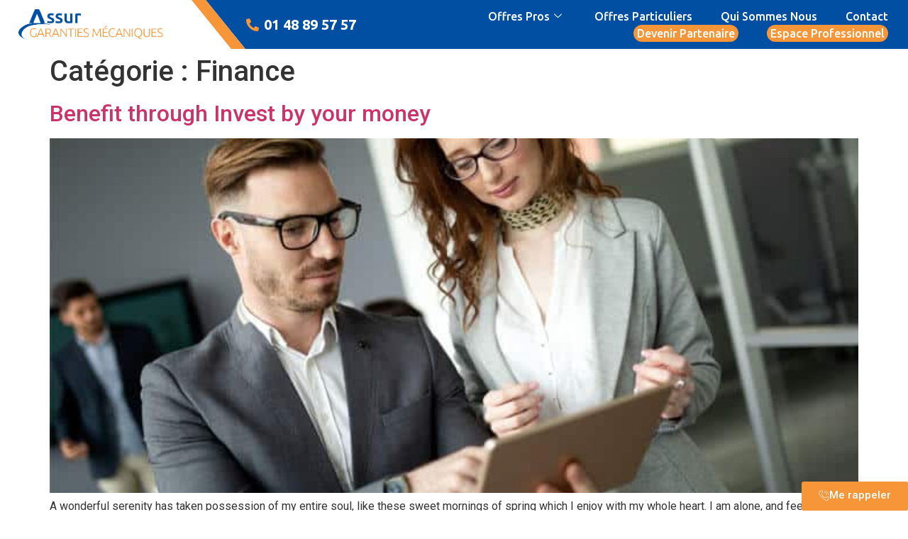

--- FILE ---
content_type: text/html; charset=UTF-8
request_url: https://assur-garantiesmecaniques.fr/category/finance/
body_size: 20823
content:
<!doctype html>
<html lang="fr-FR">
<head>
	<meta charset="UTF-8">
	<meta name="viewport" content="width=device-width, initial-scale=1">
	<link rel="profile" href="https://gmpg.org/xfn/11">
	<title>Finance &#8211; Assur Garantiesmecaniques </title>
<meta name='robots' content='max-image-preview:large' />
<link rel='dns-prefetch' href='//www.googletagmanager.com' />
<link rel="alternate" type="application/rss+xml" title="Assur Garantiesmecaniques  &raquo; Flux" href="https://assur-garantiesmecaniques.fr/feed/" />
<link rel="alternate" type="application/rss+xml" title="Assur Garantiesmecaniques  &raquo; Flux des commentaires" href="https://assur-garantiesmecaniques.fr/comments/feed/" />
<link rel="alternate" type="application/rss+xml" title="Assur Garantiesmecaniques  &raquo; Flux de la catégorie Finance" href="https://assur-garantiesmecaniques.fr/category/finance/feed/" />
<style id='wp-img-auto-sizes-contain-inline-css'>
img:is([sizes=auto i],[sizes^="auto," i]){contain-intrinsic-size:3000px 1500px}
/*# sourceURL=wp-img-auto-sizes-contain-inline-css */
</style>
<link rel='stylesheet' id='dce-animations-css' href='https://assur-garantiesmecaniques.fr/wp-content/plugins/dynamic-content-for-elementor/assets/css/animations.css?ver=3.3.0' media='all' />
<style id='wp-emoji-styles-inline-css'>

	img.wp-smiley, img.emoji {
		display: inline !important;
		border: none !important;
		box-shadow: none !important;
		height: 1em !important;
		width: 1em !important;
		margin: 0 0.07em !important;
		vertical-align: -0.1em !important;
		background: none !important;
		padding: 0 !important;
	}
/*# sourceURL=wp-emoji-styles-inline-css */
</style>
<link rel='stylesheet' id='wp-block-library-css' href='https://assur-garantiesmecaniques.fr/wp-includes/css/dist/block-library/style.min.css?ver=6.9' media='all' />
<style id='global-styles-inline-css'>
:root{--wp--preset--aspect-ratio--square: 1;--wp--preset--aspect-ratio--4-3: 4/3;--wp--preset--aspect-ratio--3-4: 3/4;--wp--preset--aspect-ratio--3-2: 3/2;--wp--preset--aspect-ratio--2-3: 2/3;--wp--preset--aspect-ratio--16-9: 16/9;--wp--preset--aspect-ratio--9-16: 9/16;--wp--preset--color--black: #000000;--wp--preset--color--cyan-bluish-gray: #abb8c3;--wp--preset--color--white: #ffffff;--wp--preset--color--pale-pink: #f78da7;--wp--preset--color--vivid-red: #cf2e2e;--wp--preset--color--luminous-vivid-orange: #ff6900;--wp--preset--color--luminous-vivid-amber: #fcb900;--wp--preset--color--light-green-cyan: #7bdcb5;--wp--preset--color--vivid-green-cyan: #00d084;--wp--preset--color--pale-cyan-blue: #8ed1fc;--wp--preset--color--vivid-cyan-blue: #0693e3;--wp--preset--color--vivid-purple: #9b51e0;--wp--preset--gradient--vivid-cyan-blue-to-vivid-purple: linear-gradient(135deg,rgb(6,147,227) 0%,rgb(155,81,224) 100%);--wp--preset--gradient--light-green-cyan-to-vivid-green-cyan: linear-gradient(135deg,rgb(122,220,180) 0%,rgb(0,208,130) 100%);--wp--preset--gradient--luminous-vivid-amber-to-luminous-vivid-orange: linear-gradient(135deg,rgb(252,185,0) 0%,rgb(255,105,0) 100%);--wp--preset--gradient--luminous-vivid-orange-to-vivid-red: linear-gradient(135deg,rgb(255,105,0) 0%,rgb(207,46,46) 100%);--wp--preset--gradient--very-light-gray-to-cyan-bluish-gray: linear-gradient(135deg,rgb(238,238,238) 0%,rgb(169,184,195) 100%);--wp--preset--gradient--cool-to-warm-spectrum: linear-gradient(135deg,rgb(74,234,220) 0%,rgb(151,120,209) 20%,rgb(207,42,186) 40%,rgb(238,44,130) 60%,rgb(251,105,98) 80%,rgb(254,248,76) 100%);--wp--preset--gradient--blush-light-purple: linear-gradient(135deg,rgb(255,206,236) 0%,rgb(152,150,240) 100%);--wp--preset--gradient--blush-bordeaux: linear-gradient(135deg,rgb(254,205,165) 0%,rgb(254,45,45) 50%,rgb(107,0,62) 100%);--wp--preset--gradient--luminous-dusk: linear-gradient(135deg,rgb(255,203,112) 0%,rgb(199,81,192) 50%,rgb(65,88,208) 100%);--wp--preset--gradient--pale-ocean: linear-gradient(135deg,rgb(255,245,203) 0%,rgb(182,227,212) 50%,rgb(51,167,181) 100%);--wp--preset--gradient--electric-grass: linear-gradient(135deg,rgb(202,248,128) 0%,rgb(113,206,126) 100%);--wp--preset--gradient--midnight: linear-gradient(135deg,rgb(2,3,129) 0%,rgb(40,116,252) 100%);--wp--preset--font-size--small: 13px;--wp--preset--font-size--medium: 20px;--wp--preset--font-size--large: 36px;--wp--preset--font-size--x-large: 42px;--wp--preset--spacing--20: 0.44rem;--wp--preset--spacing--30: 0.67rem;--wp--preset--spacing--40: 1rem;--wp--preset--spacing--50: 1.5rem;--wp--preset--spacing--60: 2.25rem;--wp--preset--spacing--70: 3.38rem;--wp--preset--spacing--80: 5.06rem;--wp--preset--shadow--natural: 6px 6px 9px rgba(0, 0, 0, 0.2);--wp--preset--shadow--deep: 12px 12px 50px rgba(0, 0, 0, 0.4);--wp--preset--shadow--sharp: 6px 6px 0px rgba(0, 0, 0, 0.2);--wp--preset--shadow--outlined: 6px 6px 0px -3px rgb(255, 255, 255), 6px 6px rgb(0, 0, 0);--wp--preset--shadow--crisp: 6px 6px 0px rgb(0, 0, 0);}:root { --wp--style--global--content-size: 800px;--wp--style--global--wide-size: 1200px; }:where(body) { margin: 0; }.wp-site-blocks > .alignleft { float: left; margin-right: 2em; }.wp-site-blocks > .alignright { float: right; margin-left: 2em; }.wp-site-blocks > .aligncenter { justify-content: center; margin-left: auto; margin-right: auto; }:where(.wp-site-blocks) > * { margin-block-start: 24px; margin-block-end: 0; }:where(.wp-site-blocks) > :first-child { margin-block-start: 0; }:where(.wp-site-blocks) > :last-child { margin-block-end: 0; }:root { --wp--style--block-gap: 24px; }:root :where(.is-layout-flow) > :first-child{margin-block-start: 0;}:root :where(.is-layout-flow) > :last-child{margin-block-end: 0;}:root :where(.is-layout-flow) > *{margin-block-start: 24px;margin-block-end: 0;}:root :where(.is-layout-constrained) > :first-child{margin-block-start: 0;}:root :where(.is-layout-constrained) > :last-child{margin-block-end: 0;}:root :where(.is-layout-constrained) > *{margin-block-start: 24px;margin-block-end: 0;}:root :where(.is-layout-flex){gap: 24px;}:root :where(.is-layout-grid){gap: 24px;}.is-layout-flow > .alignleft{float: left;margin-inline-start: 0;margin-inline-end: 2em;}.is-layout-flow > .alignright{float: right;margin-inline-start: 2em;margin-inline-end: 0;}.is-layout-flow > .aligncenter{margin-left: auto !important;margin-right: auto !important;}.is-layout-constrained > .alignleft{float: left;margin-inline-start: 0;margin-inline-end: 2em;}.is-layout-constrained > .alignright{float: right;margin-inline-start: 2em;margin-inline-end: 0;}.is-layout-constrained > .aligncenter{margin-left: auto !important;margin-right: auto !important;}.is-layout-constrained > :where(:not(.alignleft):not(.alignright):not(.alignfull)){max-width: var(--wp--style--global--content-size);margin-left: auto !important;margin-right: auto !important;}.is-layout-constrained > .alignwide{max-width: var(--wp--style--global--wide-size);}body .is-layout-flex{display: flex;}.is-layout-flex{flex-wrap: wrap;align-items: center;}.is-layout-flex > :is(*, div){margin: 0;}body .is-layout-grid{display: grid;}.is-layout-grid > :is(*, div){margin: 0;}body{padding-top: 0px;padding-right: 0px;padding-bottom: 0px;padding-left: 0px;}a:where(:not(.wp-element-button)){text-decoration: underline;}:root :where(.wp-element-button, .wp-block-button__link){background-color: #32373c;border-width: 0;color: #fff;font-family: inherit;font-size: inherit;font-style: inherit;font-weight: inherit;letter-spacing: inherit;line-height: inherit;padding-top: calc(0.667em + 2px);padding-right: calc(1.333em + 2px);padding-bottom: calc(0.667em + 2px);padding-left: calc(1.333em + 2px);text-decoration: none;text-transform: inherit;}.has-black-color{color: var(--wp--preset--color--black) !important;}.has-cyan-bluish-gray-color{color: var(--wp--preset--color--cyan-bluish-gray) !important;}.has-white-color{color: var(--wp--preset--color--white) !important;}.has-pale-pink-color{color: var(--wp--preset--color--pale-pink) !important;}.has-vivid-red-color{color: var(--wp--preset--color--vivid-red) !important;}.has-luminous-vivid-orange-color{color: var(--wp--preset--color--luminous-vivid-orange) !important;}.has-luminous-vivid-amber-color{color: var(--wp--preset--color--luminous-vivid-amber) !important;}.has-light-green-cyan-color{color: var(--wp--preset--color--light-green-cyan) !important;}.has-vivid-green-cyan-color{color: var(--wp--preset--color--vivid-green-cyan) !important;}.has-pale-cyan-blue-color{color: var(--wp--preset--color--pale-cyan-blue) !important;}.has-vivid-cyan-blue-color{color: var(--wp--preset--color--vivid-cyan-blue) !important;}.has-vivid-purple-color{color: var(--wp--preset--color--vivid-purple) !important;}.has-black-background-color{background-color: var(--wp--preset--color--black) !important;}.has-cyan-bluish-gray-background-color{background-color: var(--wp--preset--color--cyan-bluish-gray) !important;}.has-white-background-color{background-color: var(--wp--preset--color--white) !important;}.has-pale-pink-background-color{background-color: var(--wp--preset--color--pale-pink) !important;}.has-vivid-red-background-color{background-color: var(--wp--preset--color--vivid-red) !important;}.has-luminous-vivid-orange-background-color{background-color: var(--wp--preset--color--luminous-vivid-orange) !important;}.has-luminous-vivid-amber-background-color{background-color: var(--wp--preset--color--luminous-vivid-amber) !important;}.has-light-green-cyan-background-color{background-color: var(--wp--preset--color--light-green-cyan) !important;}.has-vivid-green-cyan-background-color{background-color: var(--wp--preset--color--vivid-green-cyan) !important;}.has-pale-cyan-blue-background-color{background-color: var(--wp--preset--color--pale-cyan-blue) !important;}.has-vivid-cyan-blue-background-color{background-color: var(--wp--preset--color--vivid-cyan-blue) !important;}.has-vivid-purple-background-color{background-color: var(--wp--preset--color--vivid-purple) !important;}.has-black-border-color{border-color: var(--wp--preset--color--black) !important;}.has-cyan-bluish-gray-border-color{border-color: var(--wp--preset--color--cyan-bluish-gray) !important;}.has-white-border-color{border-color: var(--wp--preset--color--white) !important;}.has-pale-pink-border-color{border-color: var(--wp--preset--color--pale-pink) !important;}.has-vivid-red-border-color{border-color: var(--wp--preset--color--vivid-red) !important;}.has-luminous-vivid-orange-border-color{border-color: var(--wp--preset--color--luminous-vivid-orange) !important;}.has-luminous-vivid-amber-border-color{border-color: var(--wp--preset--color--luminous-vivid-amber) !important;}.has-light-green-cyan-border-color{border-color: var(--wp--preset--color--light-green-cyan) !important;}.has-vivid-green-cyan-border-color{border-color: var(--wp--preset--color--vivid-green-cyan) !important;}.has-pale-cyan-blue-border-color{border-color: var(--wp--preset--color--pale-cyan-blue) !important;}.has-vivid-cyan-blue-border-color{border-color: var(--wp--preset--color--vivid-cyan-blue) !important;}.has-vivid-purple-border-color{border-color: var(--wp--preset--color--vivid-purple) !important;}.has-vivid-cyan-blue-to-vivid-purple-gradient-background{background: var(--wp--preset--gradient--vivid-cyan-blue-to-vivid-purple) !important;}.has-light-green-cyan-to-vivid-green-cyan-gradient-background{background: var(--wp--preset--gradient--light-green-cyan-to-vivid-green-cyan) !important;}.has-luminous-vivid-amber-to-luminous-vivid-orange-gradient-background{background: var(--wp--preset--gradient--luminous-vivid-amber-to-luminous-vivid-orange) !important;}.has-luminous-vivid-orange-to-vivid-red-gradient-background{background: var(--wp--preset--gradient--luminous-vivid-orange-to-vivid-red) !important;}.has-very-light-gray-to-cyan-bluish-gray-gradient-background{background: var(--wp--preset--gradient--very-light-gray-to-cyan-bluish-gray) !important;}.has-cool-to-warm-spectrum-gradient-background{background: var(--wp--preset--gradient--cool-to-warm-spectrum) !important;}.has-blush-light-purple-gradient-background{background: var(--wp--preset--gradient--blush-light-purple) !important;}.has-blush-bordeaux-gradient-background{background: var(--wp--preset--gradient--blush-bordeaux) !important;}.has-luminous-dusk-gradient-background{background: var(--wp--preset--gradient--luminous-dusk) !important;}.has-pale-ocean-gradient-background{background: var(--wp--preset--gradient--pale-ocean) !important;}.has-electric-grass-gradient-background{background: var(--wp--preset--gradient--electric-grass) !important;}.has-midnight-gradient-background{background: var(--wp--preset--gradient--midnight) !important;}.has-small-font-size{font-size: var(--wp--preset--font-size--small) !important;}.has-medium-font-size{font-size: var(--wp--preset--font-size--medium) !important;}.has-large-font-size{font-size: var(--wp--preset--font-size--large) !important;}.has-x-large-font-size{font-size: var(--wp--preset--font-size--x-large) !important;}
:root :where(.wp-block-pullquote){font-size: 1.5em;line-height: 1.6;}
/*# sourceURL=global-styles-inline-css */
</style>
<link rel='stylesheet' id='contact-form-7-css' href='https://assur-garantiesmecaniques.fr/wp-content/plugins/contact-form-7/includes/css/styles.css?ver=6.1.4' media='all' />
<link rel='stylesheet' id='sticky-buttons-css' href='https://assur-garantiesmecaniques.fr/wp-content/plugins/sticky-buttons/public/assets/css/style.min.css?ver=4.3.2' media='all' />
<link rel='stylesheet' id='sticky-buttons-fontawesome-css' href='https://assur-garantiesmecaniques.fr/wp-content/plugins/sticky-buttons/vendors/fontawesome/css/all.css?ver=7.1' media='all' />
<link rel='stylesheet' id='cute-alert-css' href='https://assur-garantiesmecaniques.fr/wp-content/plugins/metform/public/assets/lib/cute-alert/style.css?ver=4.0.8' media='all' />
<link rel='stylesheet' id='text-editor-style-css' href='https://assur-garantiesmecaniques.fr/wp-content/plugins/metform/public/assets/css/text-editor.css?ver=4.0.8' media='all' />
<link rel='stylesheet' id='hello-elementor-css' href='https://assur-garantiesmecaniques.fr/wp-content/themes/hello-elementor/assets/css/reset.css?ver=3.4.5' media='all' />
<link rel='stylesheet' id='hello-elementor-theme-style-css' href='https://assur-garantiesmecaniques.fr/wp-content/themes/hello-elementor/assets/css/theme.css?ver=3.4.5' media='all' />
<link rel='stylesheet' id='hello-elementor-header-footer-css' href='https://assur-garantiesmecaniques.fr/wp-content/themes/hello-elementor/assets/css/header-footer.css?ver=3.4.5' media='all' />
<link rel='stylesheet' id='elementor-frontend-css' href='https://assur-garantiesmecaniques.fr/wp-content/plugins/elementor/assets/css/frontend.min.css?ver=3.33.6' media='all' />
<link rel='stylesheet' id='widget-image-css' href='https://assur-garantiesmecaniques.fr/wp-content/plugins/elementor/assets/css/widget-image.min.css?ver=3.33.6' media='all' />
<link rel='stylesheet' id='widget-icon-list-css' href='https://assur-garantiesmecaniques.fr/wp-content/plugins/elementor/assets/css/widget-icon-list.min.css?ver=3.33.6' media='all' />
<link rel='stylesheet' id='e-animation-fadeInUp-css' href='https://assur-garantiesmecaniques.fr/wp-content/plugins/elementor/assets/lib/animations/styles/fadeInUp.min.css?ver=3.33.6' media='all' />
<link rel='stylesheet' id='widget-heading-css' href='https://assur-garantiesmecaniques.fr/wp-content/plugins/elementor/assets/css/widget-heading.min.css?ver=3.33.6' media='all' />
<link rel='stylesheet' id='elementor-icons-css' href='https://assur-garantiesmecaniques.fr/wp-content/plugins/elementor/assets/lib/eicons/css/elementor-icons.min.css?ver=5.44.0' media='all' />
<link rel='stylesheet' id='elementor-post-5464-css' href='https://assur-garantiesmecaniques.fr/wp-content/uploads/elementor/css/post-5464.css?ver=1768187377' media='all' />
<link rel='stylesheet' id='dashicons-css' href='https://assur-garantiesmecaniques.fr/wp-includes/css/dashicons.min.css?ver=6.9' media='all' />
<link rel='stylesheet' id='font-awesome-5-all-css' href='https://assur-garantiesmecaniques.fr/wp-content/plugins/elementor/assets/lib/font-awesome/css/all.min.css?ver=3.33.6' media='all' />
<link rel='stylesheet' id='font-awesome-4-shim-css' href='https://assur-garantiesmecaniques.fr/wp-content/plugins/elementor/assets/lib/font-awesome/css/v4-shims.min.css?ver=3.33.6' media='all' />
<link rel='stylesheet' id='elementor-post-5542-css' href='https://assur-garantiesmecaniques.fr/wp-content/uploads/elementor/css/post-5542.css?ver=1768187377' media='all' />
<link rel='stylesheet' id='elementor-post-5578-css' href='https://assur-garantiesmecaniques.fr/wp-content/uploads/elementor/css/post-5578.css?ver=1768187377' media='all' />
<link rel='stylesheet' id='ekit-widget-styles-css' href='https://assur-garantiesmecaniques.fr/wp-content/plugins/elementskit-lite/widgets/init/assets/css/widget-styles.css?ver=3.7.8' media='all' />
<link rel='stylesheet' id='ekit-responsive-css' href='https://assur-garantiesmecaniques.fr/wp-content/plugins/elementskit-lite/widgets/init/assets/css/responsive.css?ver=3.7.8' media='all' />
<link rel='stylesheet' id='elementor-gf-roboto-css' href='https://fonts.googleapis.com/css?family=Roboto:100,100italic,200,200italic,300,300italic,400,400italic,500,500italic,600,600italic,700,700italic,800,800italic,900,900italic&#038;display=auto' media='all' />
<link rel='stylesheet' id='elementor-gf-robotoslab-css' href='https://fonts.googleapis.com/css?family=Roboto+Slab:100,100italic,200,200italic,300,300italic,400,400italic,500,500italic,600,600italic,700,700italic,800,800italic,900,900italic&#038;display=auto' media='all' />
<link rel='stylesheet' id='elementor-gf-ubuntu-css' href='https://fonts.googleapis.com/css?family=Ubuntu:100,100italic,200,200italic,300,300italic,400,400italic,500,500italic,600,600italic,700,700italic,800,800italic,900,900italic&#038;display=auto' media='all' />
<link rel='stylesheet' id='elementor-icons-shared-0-css' href='https://assur-garantiesmecaniques.fr/wp-content/plugins/elementor/assets/lib/font-awesome/css/fontawesome.min.css?ver=5.15.3' media='all' />
<link rel='stylesheet' id='elementor-icons-fa-solid-css' href='https://assur-garantiesmecaniques.fr/wp-content/plugins/elementor/assets/lib/font-awesome/css/solid.min.css?ver=5.15.3' media='all' />
<link rel='stylesheet' id='elementor-icons-fa-regular-css' href='https://assur-garantiesmecaniques.fr/wp-content/plugins/elementor/assets/lib/font-awesome/css/regular.min.css?ver=5.15.3' media='all' />
<link rel='stylesheet' id='elementor-icons-fa-brands-css' href='https://assur-garantiesmecaniques.fr/wp-content/plugins/elementor/assets/lib/font-awesome/css/brands.min.css?ver=5.15.3' media='all' />
<link rel='stylesheet' id='elementor-icons-ekiticons-css' href='https://assur-garantiesmecaniques.fr/wp-content/plugins/elementskit-lite/modules/elementskit-icon-pack/assets/css/ekiticons.css?ver=3.7.8' media='all' />
<script src="https://assur-garantiesmecaniques.fr/wp-includes/js/jquery/jquery.min.js?ver=3.7.1" id="jquery-core-js"></script>
<script src="https://assur-garantiesmecaniques.fr/wp-includes/js/jquery/jquery-migrate.min.js?ver=3.4.1" id="jquery-migrate-js"></script>
<script src="//assur-garantiesmecaniques.fr/wp-content/plugins/revslider/sr6/assets/js/rbtools.min.js?ver=6.7.17" async id="tp-tools-js"></script>
<script src="//assur-garantiesmecaniques.fr/wp-content/plugins/revslider/sr6/assets/js/rs6.min.js?ver=6.7.17" async id="revmin-js"></script>
<script src="https://assur-garantiesmecaniques.fr/wp-content/plugins/elementor/assets/lib/font-awesome/js/v4-shims.min.js?ver=3.33.6" id="font-awesome-4-shim-js"></script>
<link rel="https://api.w.org/" href="https://assur-garantiesmecaniques.fr/wp-json/" /><link rel="alternate" title="JSON" type="application/json" href="https://assur-garantiesmecaniques.fr/wp-json/wp/v2/categories/3" /><link rel="EditURI" type="application/rsd+xml" title="RSD" href="https://assur-garantiesmecaniques.fr/xmlrpc.php?rsd" />
<meta name="generator" content="WordPress 6.9" />
<meta name="generator" content="Site Kit by Google 1.167.0" /><meta name="generator" content="Elementor 3.33.6; features: additional_custom_breakpoints; settings: css_print_method-external, google_font-enabled, font_display-auto">
			<style>
				.e-con.e-parent:nth-of-type(n+4):not(.e-lazyloaded):not(.e-no-lazyload),
				.e-con.e-parent:nth-of-type(n+4):not(.e-lazyloaded):not(.e-no-lazyload) * {
					background-image: none !important;
				}
				@media screen and (max-height: 1024px) {
					.e-con.e-parent:nth-of-type(n+3):not(.e-lazyloaded):not(.e-no-lazyload),
					.e-con.e-parent:nth-of-type(n+3):not(.e-lazyloaded):not(.e-no-lazyload) * {
						background-image: none !important;
					}
				}
				@media screen and (max-height: 640px) {
					.e-con.e-parent:nth-of-type(n+2):not(.e-lazyloaded):not(.e-no-lazyload),
					.e-con.e-parent:nth-of-type(n+2):not(.e-lazyloaded):not(.e-no-lazyload) * {
						background-image: none !important;
					}
				}
			</style>
			<meta name="generator" content="Powered by Slider Revolution 6.7.17 - responsive, Mobile-Friendly Slider Plugin for WordPress with comfortable drag and drop interface." />
<link rel="icon" href="https://assur-garantiesmecaniques.fr/wp-content/uploads/2021/02/favicon-4.ico" sizes="32x32" />
<link rel="icon" href="https://assur-garantiesmecaniques.fr/wp-content/uploads/2021/02/favicon-4.ico" sizes="192x192" />
<link rel="apple-touch-icon" href="https://assur-garantiesmecaniques.fr/wp-content/uploads/2021/02/favicon-4.ico" />
<meta name="msapplication-TileImage" content="https://assur-garantiesmecaniques.fr/wp-content/uploads/2021/02/favicon-4.ico" />
<script>function setREVStartSize(e){
			//window.requestAnimationFrame(function() {
				window.RSIW = window.RSIW===undefined ? window.innerWidth : window.RSIW;
				window.RSIH = window.RSIH===undefined ? window.innerHeight : window.RSIH;
				try {
					var pw = document.getElementById(e.c).parentNode.offsetWidth,
						newh;
					pw = pw===0 || isNaN(pw) || (e.l=="fullwidth" || e.layout=="fullwidth") ? window.RSIW : pw;
					e.tabw = e.tabw===undefined ? 0 : parseInt(e.tabw);
					e.thumbw = e.thumbw===undefined ? 0 : parseInt(e.thumbw);
					e.tabh = e.tabh===undefined ? 0 : parseInt(e.tabh);
					e.thumbh = e.thumbh===undefined ? 0 : parseInt(e.thumbh);
					e.tabhide = e.tabhide===undefined ? 0 : parseInt(e.tabhide);
					e.thumbhide = e.thumbhide===undefined ? 0 : parseInt(e.thumbhide);
					e.mh = e.mh===undefined || e.mh=="" || e.mh==="auto" ? 0 : parseInt(e.mh,0);
					if(e.layout==="fullscreen" || e.l==="fullscreen")
						newh = Math.max(e.mh,window.RSIH);
					else{
						e.gw = Array.isArray(e.gw) ? e.gw : [e.gw];
						for (var i in e.rl) if (e.gw[i]===undefined || e.gw[i]===0) e.gw[i] = e.gw[i-1];
						e.gh = e.el===undefined || e.el==="" || (Array.isArray(e.el) && e.el.length==0)? e.gh : e.el;
						e.gh = Array.isArray(e.gh) ? e.gh : [e.gh];
						for (var i in e.rl) if (e.gh[i]===undefined || e.gh[i]===0) e.gh[i] = e.gh[i-1];
											
						var nl = new Array(e.rl.length),
							ix = 0,
							sl;
						e.tabw = e.tabhide>=pw ? 0 : e.tabw;
						e.thumbw = e.thumbhide>=pw ? 0 : e.thumbw;
						e.tabh = e.tabhide>=pw ? 0 : e.tabh;
						e.thumbh = e.thumbhide>=pw ? 0 : e.thumbh;
						for (var i in e.rl) nl[i] = e.rl[i]<window.RSIW ? 0 : e.rl[i];
						sl = nl[0];
						for (var i in nl) if (sl>nl[i] && nl[i]>0) { sl = nl[i]; ix=i;}
						var m = pw>(e.gw[ix]+e.tabw+e.thumbw) ? 1 : (pw-(e.tabw+e.thumbw)) / (e.gw[ix]);
						newh =  (e.gh[ix] * m) + (e.tabh + e.thumbh);
					}
					var el = document.getElementById(e.c);
					if (el!==null && el) el.style.height = newh+"px";
					el = document.getElementById(e.c+"_wrapper");
					if (el!==null && el) {
						el.style.height = newh+"px";
						el.style.display = "block";
					}
				} catch(e){
					console.log("Failure at Presize of Slider:" + e)
				}
			//});
		  };</script>
<style id="kirki-inline-styles"></style></head>
<body data-rsssl=1 class="archive category category-finance category-3 wp-embed-responsive wp-theme-hello-elementor hello-elementor-default elementor-default elementor-kit-5464">


<a class="skip-link screen-reader-text" href="#content">Aller au contenu</a>

		<header data-elementor-type="header" data-elementor-id="5542" class="elementor elementor-5542 elementor-location-header" data-elementor-post-type="elementor_library">
					<section data-dce-background-color="#004FA3" class="elementor-section elementor-top-section elementor-element elementor-element-0be0f6a elementor-section-content-middle elementor-section-full_width elementor-hidden-tablet elementor-hidden-phone elementor-section-height-default elementor-section-height-default" data-id="0be0f6a" data-element_type="section" data-settings="{&quot;background_background&quot;:&quot;classic&quot;}">
						<div class="elementor-container elementor-column-gap-default">
					<div data-dce-background-color="#FFFFFF" class="elementor-column elementor-col-33 elementor-top-column elementor-element elementor-element-5c9170f navbarspecial" data-id="5c9170f" data-element_type="column" data-settings="{&quot;background_background&quot;:&quot;classic&quot;}">
			<div class="elementor-widget-wrap elementor-element-populated">
						<div class="elementor-element elementor-element-d836dd1 dce_masking-none elementor-widget elementor-widget-image" data-id="d836dd1" data-element_type="widget" data-widget_type="image.default">
				<div class="elementor-widget-container">
																<a href="/blo/home">
							<img fetchpriority="high" width="513" height="109" src="https://assur-garantiesmecaniques.fr/wp-content/uploads/2020/03/Fichier-9-8.png" class="attachment-full size-full wp-image-5924" alt="" srcset="https://assur-garantiesmecaniques.fr/wp-content/uploads/2020/03/Fichier-9-8.png 513w, https://assur-garantiesmecaniques.fr/wp-content/uploads/2020/03/Fichier-9-8-300x64.png 300w" sizes="(max-width: 513px) 100vw, 513px" />								</a>
															</div>
				</div>
					</div>
		</div>
				<div class="elementor-column elementor-col-33 elementor-top-column elementor-element elementor-element-e37d534" data-id="e37d534" data-element_type="column">
			<div class="elementor-widget-wrap elementor-element-populated">
						<div class="elementor-element elementor-element-9024006 elementor-align-right elementor-icon-list--layout-traditional elementor-list-item-link-full_width elementor-widget elementor-widget-icon-list" data-id="9024006" data-element_type="widget" data-widget_type="icon-list.default">
				<div class="elementor-widget-container">
							<ul class="elementor-icon-list-items">
							<li class="elementor-icon-list-item">
											<a href="tel:%200148895757">

												<span class="elementor-icon-list-icon">
							<i aria-hidden="true" class="fas fa-phone-alt"></i>						</span>
										<span class="elementor-icon-list-text"> 01 48 89 57 57</span>
											</a>
									</li>
						</ul>
						</div>
				</div>
					</div>
		</div>
				<div class="elementor-column elementor-col-33 elementor-top-column elementor-element elementor-element-b88a1a7" data-id="b88a1a7" data-element_type="column" data-settings="{&quot;background_background&quot;:&quot;classic&quot;}">
			<div class="elementor-widget-wrap elementor-element-populated">
						<div class="elementor-element elementor-element-107ff4e elementor-widget elementor-widget-ekit-nav-menu" data-id="107ff4e" data-element_type="widget" data-widget_type="ekit-nav-menu.default">
				<div class="elementor-widget-container">
							<nav class="ekit-wid-con ekit_menu_responsive_tablet" 
			data-hamburger-icon="" 
			data-hamburger-icon-type="icon" 
			data-responsive-breakpoint="1024">
			            <button class="elementskit-menu-hamburger elementskit-menu-toggler"  type="button" aria-label="hamburger-icon">
                                    <span class="elementskit-menu-hamburger-icon"></span><span class="elementskit-menu-hamburger-icon"></span><span class="elementskit-menu-hamburger-icon"></span>
                            </button>
            <div id="ekit-megamenu-mega-menu" class="elementskit-menu-container elementskit-menu-offcanvas-elements elementskit-navbar-nav-default ekit-nav-menu-one-page-no ekit-nav-dropdown-hover"><ul id="menu-mega-menu" class="elementskit-navbar-nav elementskit-menu-po-right submenu-click-on-icon"><li id="menu-item-5558" class="menu-item menu-item-type-post_type menu-item-object-page menu-item-has-children menu-item-5558 nav-item elementskit-dropdown-has relative_position elementskit-dropdown-menu-default_width elementskit-mobile-builder-content" data-vertical-menu=750px><a href="https://assur-garantiesmecaniques.fr/offres-professionnelles/" class="ekit-menu-nav-link ekit-menu-dropdown-toggle"><center>Offres pros</center><i aria-hidden="true" class="icon icon-down-arrow1 elementskit-submenu-indicator"></i></a>
<ul class="elementskit-dropdown elementskit-submenu-panel">
	<li id="menu-item-6031" class="menu-item menu-item-type-post_type menu-item-object-page menu-item-6031 nav-item elementskit-mobile-builder-content" data-vertical-menu=750px><a href="https://assur-garantiesmecaniques.fr/offres-professionnelles/" class=" dropdown-item">Solutions Assurances</a>	<li id="menu-item-6032" class="menu-item menu-item-type-post_type menu-item-object-page menu-item-6032 nav-item elementskit-mobile-builder-content" data-vertical-menu=750px><a href="https://assur-garantiesmecaniques.fr/solutions-auto-assurance/" class=" dropdown-item">Solution Auto-Assurances</a></ul>
</li>
<li id="menu-item-5850" class="menu-item menu-item-type-post_type menu-item-object-page menu-item-5850 nav-item elementskit-mobile-builder-content" data-vertical-menu=750px><a href="https://assur-garantiesmecaniques.fr/offres-particuliers/" class="ekit-menu-nav-link"><center>Offres Particuliers</center></a></li>
<li id="menu-item-5788" class="menu-item menu-item-type-post_type menu-item-object-page menu-item-5788 nav-item elementskit-mobile-builder-content" data-vertical-menu=750px><a href="https://assur-garantiesmecaniques.fr/qui-sommes-nous/" class="ekit-menu-nav-link"><center>Qui sommes nous</center></a></li>
<li id="menu-item-6344" class="menu-item menu-item-type-post_type menu-item-object-page menu-item-6344 nav-item elementskit-mobile-builder-content" data-vertical-menu=750px><a href="https://assur-garantiesmecaniques.fr/contact/" class="ekit-menu-nav-link">Contact</a></li>
<li id="menu-item-5789" class="menu-item menu-item-type-custom menu-item-object-custom menu-item-5789 nav-item elementskit-mobile-builder-content" data-vertical-menu=750px><a href="/Devenir-partenaire/" class="ekit-menu-nav-link"><span id="btn_menu" style="text-align:center;background-color: #F69638!important;border-radius: 20px!important;padding-right: 5px!important; padding-left: 5px!important;">Devenir partenaire</span></a></li>
<li id="menu-item-5790" class="menu-item menu-item-type-custom menu-item-object-custom menu-item-5790 nav-item elementskit-mobile-builder-content" data-vertical-menu=750px><a href="https://assur-garantiesmecaniques.fr/espace-professionnel/" class="ekit-menu-nav-link"><span id="btn_menu" style="text-align:center;background-color: #F69638!important;border-radius: 20px!important;padding-right: 5px!important; padding-left: 5px!important;">Espace professionnel</span></a></li>
</ul><div class="elementskit-nav-identity-panel"><a class="elementskit-nav-logo" href="https://assur-garantiesmecaniques.fr" target="" rel=""><img src="https://assur-garantiesmecaniques.fr/wp-content/uploads/2020/03/logo_assur_garanties_mecaniques_couleur-8.png" title="logo_assur_garanties_mecaniques_couleur-8" alt="logo_assur_garanties_mecaniques_couleur-8" decoding="async" /></a><button class="elementskit-menu-close elementskit-menu-toggler" type="button">X</button></div></div>			
			<div class="elementskit-menu-overlay elementskit-menu-offcanvas-elements elementskit-menu-toggler ekit-nav-menu--overlay"></div>        </nav>
						</div>
				</div>
					</div>
		</div>
					</div>
		</section>
				<section data-dce-background-color="#004FA3" class="elementor-section elementor-top-section elementor-element elementor-element-74fa88c elementor-section-content-middle menu_border_bottom blo_full_width_mega_menu elementor-section-full_width elementor-hidden-desktop elementor-section-height-default elementor-section-height-default" data-id="74fa88c" data-element_type="section" data-settings="{&quot;background_background&quot;:&quot;classic&quot;}">
						<div class="elementor-container elementor-column-gap-default">
					<div class="elementor-column elementor-col-33 elementor-top-column elementor-element elementor-element-110ddd5" data-id="110ddd5" data-element_type="column">
			<div class="elementor-widget-wrap elementor-element-populated">
						<div class="elementor-element elementor-element-388e06b dce_masking-none elementor-widget elementor-widget-image" data-id="388e06b" data-element_type="widget" data-widget_type="image.default">
				<div class="elementor-widget-container">
																<a href="/blo/home">
							<img width="513" height="110" src="https://assur-garantiesmecaniques.fr/wp-content/uploads/2020/03/logo_assur_garanties_mecaniques_blanc-8.png" class="attachment-full size-full wp-image-5902" alt="" srcset="https://assur-garantiesmecaniques.fr/wp-content/uploads/2020/03/logo_assur_garanties_mecaniques_blanc-8.png 513w, https://assur-garantiesmecaniques.fr/wp-content/uploads/2020/03/logo_assur_garanties_mecaniques_blanc-8-300x64.png 300w" sizes="(max-width: 513px) 100vw, 513px" />								</a>
															</div>
				</div>
					</div>
		</div>
				<div class="elementor-column elementor-col-33 elementor-top-column elementor-element elementor-element-f0400d4" data-id="f0400d4" data-element_type="column">
			<div class="elementor-widget-wrap elementor-element-populated">
						<div class="elementor-element elementor-element-3643826 elementor-hidden-desktop elementor-hidden-tablet elementor-view-default elementor-widget elementor-widget-icon" data-id="3643826" data-element_type="widget" data-widget_type="icon.default">
				<div class="elementor-widget-container">
							<div class="elementor-icon-wrapper">
			<a class="elementor-icon" href="tel:0148895757">
			<i aria-hidden="true" class="fas fa-phone-alt"></i>			</a>
		</div>
						</div>
				</div>
					</div>
		</div>
				<div class="elementor-column elementor-col-33 elementor-top-column elementor-element elementor-element-a3249f1" data-id="a3249f1" data-element_type="column">
			<div class="elementor-widget-wrap elementor-element-populated">
						<div class="elementor-element elementor-element-f50422d elementor-widget elementor-widget-ekit-nav-menu" data-id="f50422d" data-element_type="widget" data-widget_type="ekit-nav-menu.default">
				<div class="elementor-widget-container">
							<nav class="ekit-wid-con ekit_menu_responsive_tablet" 
			data-hamburger-icon="" 
			data-hamburger-icon-type="icon" 
			data-responsive-breakpoint="1024">
			            <button class="elementskit-menu-hamburger elementskit-menu-toggler"  type="button" aria-label="hamburger-icon">
                                    <span class="elementskit-menu-hamburger-icon"></span><span class="elementskit-menu-hamburger-icon"></span><span class="elementskit-menu-hamburger-icon"></span>
                            </button>
            <div id="ekit-megamenu-mega-menu" class="elementskit-menu-container elementskit-menu-offcanvas-elements elementskit-navbar-nav-default ekit-nav-menu-one-page-no ekit-nav-dropdown-hover"><ul id="menu-mega-menu-1" class="elementskit-navbar-nav elementskit-menu-po-right submenu-click-on-icon"><li class="menu-item menu-item-type-post_type menu-item-object-page menu-item-has-children menu-item-5558 nav-item elementskit-dropdown-has relative_position elementskit-dropdown-menu-default_width elementskit-mobile-builder-content" data-vertical-menu=750px><a href="https://assur-garantiesmecaniques.fr/offres-professionnelles/" class="ekit-menu-nav-link ekit-menu-dropdown-toggle"><center>Offres pros</center><i aria-hidden="true" class="icon icon-down-arrow1 elementskit-submenu-indicator"></i></a>
<ul class="elementskit-dropdown elementskit-submenu-panel">
	<li class="menu-item menu-item-type-post_type menu-item-object-page menu-item-6031 nav-item elementskit-mobile-builder-content" data-vertical-menu=750px><a href="https://assur-garantiesmecaniques.fr/offres-professionnelles/" class=" dropdown-item">Solutions Assurances</a>	<li class="menu-item menu-item-type-post_type menu-item-object-page menu-item-6032 nav-item elementskit-mobile-builder-content" data-vertical-menu=750px><a href="https://assur-garantiesmecaniques.fr/solutions-auto-assurance/" class=" dropdown-item">Solution Auto-Assurances</a></ul>
</li>
<li class="menu-item menu-item-type-post_type menu-item-object-page menu-item-5850 nav-item elementskit-mobile-builder-content" data-vertical-menu=750px><a href="https://assur-garantiesmecaniques.fr/offres-particuliers/" class="ekit-menu-nav-link"><center>Offres Particuliers</center></a></li>
<li class="menu-item menu-item-type-post_type menu-item-object-page menu-item-5788 nav-item elementskit-mobile-builder-content" data-vertical-menu=750px><a href="https://assur-garantiesmecaniques.fr/qui-sommes-nous/" class="ekit-menu-nav-link"><center>Qui sommes nous</center></a></li>
<li class="menu-item menu-item-type-post_type menu-item-object-page menu-item-6344 nav-item elementskit-mobile-builder-content" data-vertical-menu=750px><a href="https://assur-garantiesmecaniques.fr/contact/" class="ekit-menu-nav-link">Contact</a></li>
<li class="menu-item menu-item-type-custom menu-item-object-custom menu-item-5789 nav-item elementskit-mobile-builder-content" data-vertical-menu=750px><a href="/Devenir-partenaire/" class="ekit-menu-nav-link"><span id="btn_menu" style="text-align:center;background-color: #F69638!important;border-radius: 20px!important;padding-right: 5px!important; padding-left: 5px!important;">Devenir partenaire</span></a></li>
<li class="menu-item menu-item-type-custom menu-item-object-custom menu-item-5790 nav-item elementskit-mobile-builder-content" data-vertical-menu=750px><a href="https://assur-garantiesmecaniques.fr/espace-professionnel/" class="ekit-menu-nav-link"><span id="btn_menu" style="text-align:center;background-color: #F69638!important;border-radius: 20px!important;padding-right: 5px!important; padding-left: 5px!important;">Espace professionnel</span></a></li>
</ul><div class="elementskit-nav-identity-panel"><a class="elementskit-nav-logo" href="https://assur-garantiesmecaniques.fr" target="" rel=""><img src="https://assur-garantiesmecaniques.fr/wp-content/uploads/2020/03/Fichier-9-8.png" title="Fichier 9-8" alt="Fichier 9-8" decoding="async" /></a><button class="elementskit-menu-close elementskit-menu-toggler" type="button">X</button></div></div>			
			<div class="elementskit-menu-overlay elementskit-menu-offcanvas-elements elementskit-menu-toggler ekit-nav-menu--overlay"></div>        </nav>
						</div>
				</div>
					</div>
		</div>
					</div>
		</section>
				</header>
		<main id="content" class="site-main">

			<div class="page-header">
			<h1 class="entry-title">Catégorie : <span>Finance</span></h1>		</div>
	
	<div class="page-content">
					<article class="post">
				<h2 class="entry-title"><a href="https://assur-garantiesmecaniques.fr/extra-benefit-through-invest-by-your-money-3/">Benefit through Invest by your money</a></h2><a href="https://assur-garantiesmecaniques.fr/extra-benefit-through-invest-by-your-money-3/"><img width="700" height="450" src="https://assur-garantiesmecaniques.fr/wp-content/uploads/2019/06/news_3.jpg" class="attachment-large size-large wp-post-image" alt="" decoding="async" srcset="https://assur-garantiesmecaniques.fr/wp-content/uploads/2019/06/news_3.jpg 700w, https://assur-garantiesmecaniques.fr/wp-content/uploads/2019/06/news_3-300x193.jpg 300w" sizes="(max-width: 700px) 100vw, 700px" /></a><p>A wonderful serenity has taken possession of my entire soul, like these sweet mornings of spring which I enjoy with my whole heart. I am alone, and feel the charm of existence in this spot, which was created for the bliss of souls like mine. I am so happy</p>
			</article>
					<article class="post">
				<h2 class="entry-title"><a href="https://assur-garantiesmecaniques.fr/extra-benefit-through-invest-by-your-money-2/">Extra benefit through Invest by your money</a></h2><a href="https://assur-garantiesmecaniques.fr/extra-benefit-through-invest-by-your-money-2/"><img width="700" height="450" src="https://assur-garantiesmecaniques.fr/wp-content/uploads/2019/06/news_2.jpg" class="attachment-large size-large wp-post-image" alt="" decoding="async" srcset="https://assur-garantiesmecaniques.fr/wp-content/uploads/2019/06/news_2.jpg 700w, https://assur-garantiesmecaniques.fr/wp-content/uploads/2019/06/news_2-300x193.jpg 300w" sizes="(max-width: 700px) 100vw, 700px" /></a><p>A wonderful serenity has taken possession of my entire soul, like these sweet mornings of spring which I enjoy with my whole heart. I am alone, and feel the charm of existence in this spot, which was created for the bliss of souls like mine. I am so happy</p>
			</article>
					<article class="post">
				<h2 class="entry-title"><a href="https://assur-garantiesmecaniques.fr/extra-benefit-through-invest-by-your-money/">Special benefit through Invest by your money</a></h2><a href="https://assur-garantiesmecaniques.fr/extra-benefit-through-invest-by-your-money/"><img width="700" height="450" src="https://assur-garantiesmecaniques.fr/wp-content/uploads/2019/06/news_1.jpg" class="attachment-large size-large wp-post-image" alt="" decoding="async" srcset="https://assur-garantiesmecaniques.fr/wp-content/uploads/2019/06/news_1.jpg 700w, https://assur-garantiesmecaniques.fr/wp-content/uploads/2019/06/news_1-300x193.jpg 300w" sizes="(max-width: 700px) 100vw, 700px" /></a><p>From banking and insurance to wealth management and on securities weet mornings of spring which I A wonderful serenity has taken possession of my entire soul, like these sweet mornings of spring which I enjoy with my whole heart. I am alone, and feel the charm of existence in this spot</p>
			</article>
			</div>

	
</main>
		<footer data-elementor-type="footer" data-elementor-id="5578" class="elementor elementor-5578 elementor-location-footer" data-elementor-post-type="elementor_library">
					<section class="elementor-section elementor-top-section elementor-element elementor-element-6bbb7d7 elementor-hidden-desktop elementor-hidden-tablet elementor-hidden-phone elementor-section-boxed elementor-section-height-default elementor-section-height-default" data-id="6bbb7d7" data-element_type="section">
						<div class="elementor-container elementor-column-gap-default">
					<div class="elementor-column elementor-col-100 elementor-top-column elementor-element elementor-element-287ed4d" data-id="287ed4d" data-element_type="column">
			<div class="elementor-widget-wrap elementor-element-populated">
						<div class="elementor-element elementor-element-5d8ac3f elementor-widget elementor-widget-elementskit-heading" data-id="5d8ac3f" data-element_type="widget" data-widget_type="elementskit-heading.default">
				<div class="elementor-widget-container">
					<div class="ekit-wid-con" ><div class="ekit-heading elementskit-section-title-wraper text_left   ekit_heading_tablet-   ekit_heading_mobile-"><h2 class="ekit-heading--title elementskit-section-title ">Abonnez-vous à la newsletter</h2></div></div>				</div>
				</div>
				<div class="elementor-element elementor-element-3c8b3ab elementor-widget elementor-widget-elementskit-mail-chimp" data-id="3c8b3ab" data-element_type="widget" data-widget_type="elementskit-mail-chimp.default">
				<div class="elementor-widget-container">
					<div class="ekit-wid-con" >		<div class="ekit-mail-chimp">
		<form method="post" class="ekit-mailChimpForm" data-listed="" data-success-message="Successfully listed this email" data-success-opt-in-message="">
			<div class="ekit-mail-message"></div>
			<input type="hidden" name="double_opt_in" value="no">

				<div class="elementskit_form_wraper elementskit_inline_form">
													<div class="ekit-mail-chimp-email elementskit_input_wraper elementskit_input_container">
						<div class="elementskit_form_group">
														<div class="elementskit_input_element_container ">
																<input type="email" aria-label="email" name="email" class="ekit_mail_email ekit_form_control " placeholder="Entrer votre Email..." required />

															</div>
						</div>
					</div>
					<div class="ekit_submit_input_holder elementskit_input_wraper">
						<button type="submit" aria-label="submit" class="ekit-mail-submit" name="ekit_mail_chimp"> 

							<i aria-hidden="true" class="far fa-paper-plane"></i>
							</button>
					</div>
				</div>
			</form>
		</div>
		</div>				</div>
				</div>
				<div class="elementor-element elementor-element-d63ea66 elementor-hidden-tablet elementor-hidden-phone elementor-widget elementor-widget-elementskit-heading" data-id="d63ea66" data-element_type="widget" data-widget_type="elementskit-heading.default">
				<div class="elementor-widget-container">
					<div class="ekit-wid-con" ><div class="ekit-heading elementskit-section-title-wraper text_left   ekit_heading_tablet-   ekit_heading_mobile-"><h2 class="ekit-heading--title elementskit-section-title ">Découvrir nos offres de garanties</h2></div></div>				</div>
				</div>
				<div class="elementor-element elementor-element-3fb316b elementor-widget elementor-widget-text-editor" data-id="3fb316b" data-element_type="widget" data-widget_type="text-editor.default">
				<div class="elementor-widget-container">
									<p>Inscrivez-vous à nos dernières nouvelles et articles.</p>								</div>
				</div>
					</div>
		</div>
					</div>
		</section>
				<section data-dce-background-color="#FFFFFF" data-dce-background-overlay-color="#FFFFFF" data-dce-background-image-url="https://assur-garantiesmecaniques.fr/wp-content/uploads/2020/03/3031213-min-scaled.jpg" class="elementor-section elementor-top-section elementor-element elementor-element-65bffe1 elementor-section-full_width elementor-section-height-default elementor-section-height-default" data-id="65bffe1" data-element_type="section" data-settings="{&quot;background_background&quot;:&quot;classic&quot;}">
							<div class="elementor-background-overlay"></div>
							<div class="elementor-container elementor-column-gap-no">
					<div class="elementor-column elementor-col-100 elementor-top-column elementor-element elementor-element-6cf02b3" data-id="6cf02b3" data-element_type="column">
			<div class="elementor-widget-wrap elementor-element-populated">
						<section class="elementor-section elementor-inner-section elementor-element elementor-element-0a619c8 elementor-section-boxed elementor-section-height-default elementor-section-height-default" data-id="0a619c8" data-element_type="section">
						<div class="elementor-container elementor-column-gap-default">
					<div class="elementor-column elementor-col-100 elementor-inner-column elementor-element elementor-element-2dae131" data-id="2dae131" data-element_type="column">
			<div class="elementor-widget-wrap">
							</div>
		</div>
					</div>
		</section>
				<section class="elementor-section elementor-inner-section elementor-element elementor-element-6325fd3 elementor-section-content-top elementor-section-boxed elementor-section-height-default elementor-section-height-default" data-id="6325fd3" data-element_type="section" data-settings="{&quot;background_background&quot;:&quot;classic&quot;}">
						<div class="elementor-container elementor-column-gap-default">
					<div class="elementor-column elementor-col-33 elementor-inner-column elementor-element elementor-element-2e8d513 animated-slow elementor-invisible" data-id="2e8d513" data-element_type="column" data-settings="{&quot;animation&quot;:&quot;fadeInUp&quot;}">
			<div class="elementor-widget-wrap elementor-element-populated">
						<div class="elementor-element elementor-element-34ddc0d dce_masking-none elementor-widget elementor-widget-image" data-id="34ddc0d" data-element_type="widget" data-widget_type="image.default">
				<div class="elementor-widget-container">
															<img width="513" height="109" src="https://assur-garantiesmecaniques.fr/wp-content/uploads/2020/03/Fichier-9-8.png" class="attachment-large size-large wp-image-5924" alt="" srcset="https://assur-garantiesmecaniques.fr/wp-content/uploads/2020/03/Fichier-9-8.png 513w, https://assur-garantiesmecaniques.fr/wp-content/uploads/2020/03/Fichier-9-8-300x64.png 300w" sizes="(max-width: 513px) 100vw, 513px" />															</div>
				</div>
					</div>
		</div>
				<div class="elementor-column elementor-col-33 elementor-inner-column elementor-element elementor-element-75c0c3b elementor-invisible" data-id="75c0c3b" data-element_type="column" data-settings="{&quot;animation&quot;:&quot;fadeInUp&quot;,&quot;animation_delay&quot;:200}">
			<div class="elementor-widget-wrap elementor-element-populated">
						<div class="elementor-element elementor-element-fe7b936 elementor-hidden-phone elementor-widget elementor-widget-elementskit-heading" data-id="fe7b936" data-element_type="widget" data-widget_type="elementskit-heading.default">
				<div class="elementor-widget-container">
					<div class="ekit-wid-con" ><div class="ekit-heading elementskit-section-title-wraper text_left   ekit_heading_tablet-   ekit_heading_mobile-"><h2 class="ekit-heading--title elementskit-section-title ">Assur-Garanties Mecaniques</h2></div></div>				</div>
				</div>
				<div class="elementor-element elementor-element-2c239aa elementor-icon-list--layout-traditional elementor-list-item-link-full_width elementor-widget elementor-widget-icon-list" data-id="2c239aa" data-element_type="widget" data-widget_type="icon-list.default">
				<div class="elementor-widget-container">
							<ul class="elementor-icon-list-items">
							<li class="elementor-icon-list-item">
											<span class="elementor-icon-list-icon">
							<i aria-hidden="true" class="fas fa-map-marker-alt"></i>						</span>
										<span class="elementor-icon-list-text">15 bd Voltaire 94210 <br>La Varenne Saint-Hilaire, France</span>
									</li>
								<li class="elementor-icon-list-item">
											<a href="tel:0148895757">

												<span class="elementor-icon-list-icon">
							<i aria-hidden="true" class="fas fa-phone-alt"></i>						</span>
										<span class="elementor-icon-list-text">01 48 89 57 57</span>
											</a>
									</li>
								<li class="elementor-icon-list-item">
											<a href="mailto:contact@assur-garantiesmecaniques.fr">

												<span class="elementor-icon-list-icon">
							<i aria-hidden="true" class="far fa-envelope"></i>						</span>
										<span class="elementor-icon-list-text">contact@assur-garantiesmecaniques.fr</span>
											</a>
									</li>
						</ul>
						</div>
				</div>
				<div class="elementor-element elementor-element-7d26c60 elementor-icon-list--layout-traditional elementor-list-item-link-full_width elementor-widget elementor-widget-icon-list" data-id="7d26c60" data-element_type="widget" data-widget_type="icon-list.default">
				<div class="elementor-widget-container">
							<ul class="elementor-icon-list-items">
							<li class="elementor-icon-list-item">
											<a href="http://www.dynassurances.fr">

											<span class="elementor-icon-list-text">Dynassurances</span>
											</a>
									</li>
								<li class="elementor-icon-list-item">
											<a href="/mentions-legales">

											<span class="elementor-icon-list-text">Mentions légales</span>
											</a>
									</li>
								<li class="elementor-icon-list-item">
											<a href="/conditions-generales-de-vente">

											<span class="elementor-icon-list-text">Conditions Générales de Vente</span>
											</a>
									</li>
								<li class="elementor-icon-list-item">
											<a href="/conditions-generales-dutilisation">

											<span class="elementor-icon-list-text">Conditions Générales d’Utilisation</span>
											</a>
									</li>
								<li class="elementor-icon-list-item">
											<a href="/donnees-personnelles">

											<span class="elementor-icon-list-text">Données Personnelles</span>
											</a>
									</li>
								<li class="elementor-icon-list-item">
											<a href="/reclamation-mediation">

											<span class="elementor-icon-list-text">Réclamation et Médiation</span>
											</a>
									</li>
						</ul>
						</div>
				</div>
					</div>
		</div>
				<div class="elementor-column elementor-col-33 elementor-inner-column elementor-element elementor-element-3cab046 elementor-invisible" data-id="3cab046" data-element_type="column" data-settings="{&quot;animation&quot;:&quot;fadeInUp&quot;,&quot;animation_delay&quot;:400}">
			<div class="elementor-widget-wrap elementor-element-populated">
						<div class="elementor-element elementor-element-db5c9d0 elementor-widget elementor-widget-elementskit-heading" data-id="db5c9d0" data-element_type="widget" data-widget_type="elementskit-heading.default">
				<div class="elementor-widget-container">
					<div class="ekit-wid-con" ><div class="ekit-heading elementskit-section-title-wraper text_left   ekit_heading_tablet-   ekit_heading_mobile-"><h2 class="ekit-heading--title elementskit-section-title ">Nos Offres</h2></div></div>				</div>
				</div>
				<div class="elementor-element elementor-element-f1d2f0b elementor-align-left blo-list-icon-center elementor-icon-list--layout-traditional elementor-list-item-link-full_width elementor-widget elementor-widget-icon-list" data-id="f1d2f0b" data-element_type="widget" data-widget_type="icon-list.default">
				<div class="elementor-widget-container">
							<ul class="elementor-icon-list-items">
							<li class="elementor-icon-list-item">
											<span class="elementor-icon-list-icon">
							<i aria-hidden="true" class="fas fa-circle"></i>						</span>
										<span class="elementor-icon-list-text">Garantie Standard </span>
									</li>
								<li class="elementor-icon-list-item">
											<a href="#">

												<span class="elementor-icon-list-icon">
							<i aria-hidden="true" class="fas fa-circle"></i>						</span>
										<span class="elementor-icon-list-text">Garantie Réseau</span>
											</a>
									</li>
								<li class="elementor-icon-list-item">
											<a href="#">

												<span class="elementor-icon-list-icon">
							<i aria-hidden="true" class="fas fa-circle"></i>						</span>
										<span class="elementor-icon-list-text">Garantie Maxi Réseau </span>
											</a>
									</li>
								<li class="elementor-icon-list-item">
											<a href="#">

												<span class="elementor-icon-list-icon">
							<i aria-hidden="true" class="fas fa-circle"></i>						</span>
										<span class="elementor-icon-list-text"> Garantie Maxi Plus</span>
											</a>
									</li>
								<li class="elementor-icon-list-item">
											<span class="elementor-icon-list-icon">
							<i aria-hidden="true" class="fas fa-circle"></i>						</span>
										<span class="elementor-icon-list-text"> Garantie Prestige </span>
									</li>
						</ul>
						</div>
				</div>
				<div class="elementor-element elementor-element-ddb9ceb elementor-icon-list--layout-inline elementor-align-left elementor-list-item-link-full_width elementor-widget elementor-widget-icon-list" data-id="ddb9ceb" data-element_type="widget" data-widget_type="icon-list.default">
				<div class="elementor-widget-container">
							<ul class="elementor-icon-list-items elementor-inline-items">
							<li class="elementor-icon-list-item elementor-inline-item">
											<a href="https://www.facebook.com/ASSUR-Garanties-Mécaniques-104580318257450">

												<span class="elementor-icon-list-icon">
							<i aria-hidden="true" class="fab fa-facebook-f"></i>						</span>
										<span class="elementor-icon-list-text"></span>
											</a>
									</li>
								<li class="elementor-icon-list-item elementor-inline-item">
											<a href="https://www.linkedin.com/company/assur-garanties-mécaniques">

												<span class="elementor-icon-list-icon">
							<i aria-hidden="true" class="fab fa-linkedin-in"></i>						</span>
										<span class="elementor-icon-list-text"></span>
											</a>
									</li>
						</ul>
						</div>
				</div>
					</div>
		</div>
					</div>
		</section>
					</div>
		</div>
					</div>
		</section>
				<section data-dce-background-color="#004FA3" class="elementor-section elementor-top-section elementor-element elementor-element-7f56bb1 elementor-section-content-middle elementor-section-height-min-height elementor-section-boxed elementor-section-height-default elementor-section-items-middle" data-id="7f56bb1" data-element_type="section" data-settings="{&quot;background_background&quot;:&quot;classic&quot;}">
						<div class="elementor-container elementor-column-gap-default">
					<div class="elementor-column elementor-col-50 elementor-top-column elementor-element elementor-element-c33bc3c" data-id="c33bc3c" data-element_type="column" data-settings="{&quot;animation&quot;:&quot;none&quot;}">
			<div class="elementor-widget-wrap elementor-element-populated">
						<div class="elementor-element elementor-element-d37deef elementor-widget elementor-widget-heading" data-id="d37deef" data-element_type="widget" data-widget_type="heading.default">
				<div class="elementor-widget-container">
					<h2 class="elementor-heading-title elementor-size-default">© 2020, www.assur-garantiesmecaniques.fr</h2>				</div>
				</div>
					</div>
		</div>
				<div class="elementor-column elementor-col-50 elementor-top-column elementor-element elementor-element-2d11cb0" data-id="2d11cb0" data-element_type="column">
			<div class="elementor-widget-wrap elementor-element-populated">
						<div class="elementor-element elementor-element-6f655ba elementor-widget elementor-widget-heading" data-id="6f655ba" data-element_type="widget" data-widget_type="heading.default">
				<div class="elementor-widget-container">
					<h2 class="elementor-heading-title elementor-size-default">Site réalisé par L’<a href="https://atelier-webmarketing.fr" target="_blank">Atelier Webmarketing</a> et développé par <a href="https://www.netgow.com/" target="_blank">Netgow</a></h2>				</div>
				</div>
					</div>
		</div>
					</div>
		</section>
				<section class="elementor-section elementor-top-section elementor-element elementor-element-c5439c7 elementor-section-boxed elementor-section-height-default elementor-section-height-default" data-id="c5439c7" data-element_type="section">
						<div class="elementor-container elementor-column-gap-default">
					<div class="elementor-column elementor-col-100 elementor-top-column elementor-element elementor-element-30cb057" data-id="30cb057" data-element_type="column">
			<div class="elementor-widget-wrap elementor-element-populated">
						<div class="elementor-element elementor-element-6ac365b elementor-align-right elementor-widget elementor-widget-button" data-id="6ac365b" data-element_type="widget" id="appelle-moi" data-widget_type="button.default">
				<div class="elementor-widget-container">
									<div class="elementor-button-wrapper">
					<a class="elementor-button elementor-button-link elementor-size-sm" href="#elementor-action%3Aaction%3Dpopup%3Aopen%26settings%3DeyJpZCI6IjY4OTAiLCJ0b2dnbGUiOmZhbHNlfQ%3D%3D">
						<span class="elementor-button-content-wrapper">
						<span class="elementor-button-icon">
				<i aria-hidden="true" class="icon icon-phone-call2"></i>			</span>
									<span class="elementor-button-text">Me rappeler </span>
					</span>
					</a>
				</div>
								</div>
				</div>
					</div>
		</div>
					</div>
		</section>
				</footer>
		

		<script>
			window.RS_MODULES = window.RS_MODULES || {};
			window.RS_MODULES.modules = window.RS_MODULES.modules || {};
			window.RS_MODULES.waiting = window.RS_MODULES.waiting || [];
			window.RS_MODULES.defered = false;
			window.RS_MODULES.moduleWaiting = window.RS_MODULES.moduleWaiting || {};
			window.RS_MODULES.type = 'compiled';
		</script>
		<script type="speculationrules">
{"prefetch":[{"source":"document","where":{"and":[{"href_matches":"/*"},{"not":{"href_matches":["/wp-*.php","/wp-admin/*","/wp-content/uploads/*","/wp-content/*","/wp-content/plugins/*","/wp-content/themes/hello-elementor/*","/*\\?(.+)"]}},{"not":{"selector_matches":"a[rel~=\"nofollow\"]"}},{"not":{"selector_matches":".no-prefetch, .no-prefetch a"}}]},"eagerness":"conservative"}]}
</script>
<ul dir="ltr" class="sticky-buttons notranslate -right-center -square -medium -space " id="sticky-buttons-1" style="--margin-block:2px;--margin-inline:2px;--gap:2px;" role="navigation" aria-label="Sticky Buttons"><li class='sb-item' style='--color:#ffffff;--bg:#0a66c2;'><a href="https://www.linkedin.com/company/assur-garanties-mécaniques/" data-action="link" target="_self" class="sb-link"><span class="sb-icon"><span class="fab fa-linkedin-in" aria-hidden="true"></span></span></a></li><li class='sb-item' style='--color:#ffffff;--bg:#4267b2;'><a href="https://www.facebook.com/ASSUR-Garanties-Mécaniques-104580318257450/" data-action="link" target="_self" class="sb-link"><span class="sb-icon"><span class="fab fa-facebook-f" aria-hidden="true"></span></span></a></li></ul>		<div data-elementor-type="popup" data-elementor-id="6890" class="elementor elementor-6890 elementor-location-popup" data-elementor-settings="{&quot;entrance_animation&quot;:&quot;slideInUp&quot;,&quot;exit_animation&quot;:&quot;slideInUp&quot;,&quot;entrance_animation_duration&quot;:{&quot;unit&quot;:&quot;px&quot;,&quot;size&quot;:&quot;0.8&quot;,&quot;sizes&quot;:[]},&quot;a11y_navigation&quot;:&quot;yes&quot;,&quot;timing&quot;:[]}" data-elementor-post-type="elementor_library">
					<section data-dce-background-color="#004FA3" class="elementor-section elementor-top-section elementor-element elementor-element-2f1885a1 elementor-section-height-min-height elementor-section-items-stretch elementor-section-content-middle elementor-section-boxed elementor-section-height-default" data-id="2f1885a1" data-element_type="section" data-settings="{&quot;background_background&quot;:&quot;classic&quot;}">
						<div class="elementor-container elementor-column-gap-no">
					<div class="elementor-column elementor-col-100 elementor-top-column elementor-element elementor-element-e4ba4a2" data-id="e4ba4a2" data-element_type="column">
			<div class="elementor-widget-wrap elementor-element-populated">
						<div class="elementor-element elementor-element-5cc508d3 elementor-view-framed elementor-widget__width-auto elementor-absolute elementor-shape-circle elementor-widget elementor-widget-icon" data-id="5cc508d3" data-element_type="widget" data-settings="{&quot;_position&quot;:&quot;absolute&quot;}" data-widget_type="icon.default">
				<div class="elementor-widget-container">
							<div class="elementor-icon-wrapper">
			<a class="elementor-icon" href="#elementor-action%3Aaction%3Dpopup%3Aclose%26settings%3DeyJkb19ub3Rfc2hvd19hZ2FpbiI6IiJ9">
			<i aria-hidden="true" class="fas fa-window-close"></i>			</a>
		</div>
						</div>
				</div>
				<section class="elementor-section elementor-inner-section elementor-element elementor-element-27cc07ba elementor-section-full_width elementor-section-height-default elementor-section-height-default" data-id="27cc07ba" data-element_type="section">
						<div class="elementor-container elementor-column-gap-no">
					<div class="elementor-column elementor-col-100 elementor-inner-column elementor-element elementor-element-cca0e20" data-id="cca0e20" data-element_type="column">
			<div class="elementor-widget-wrap elementor-element-populated">
						<div class="elementor-element elementor-element-4f051813 elementor-invisible elementor-widget elementor-widget-heading" data-id="4f051813" data-element_type="widget" data-settings="{&quot;_animation&quot;:&quot;fadeIn&quot;}" data-widget_type="heading.default">
				<div class="elementor-widget-container">
					<h2 class="elementor-heading-title elementor-size-default">Je souhaite être rappelé </h2>				</div>
				</div>
				<div class="elementor-element elementor-element-606e9e31 elementor-button-align-start elementor-widget elementor-widget-form" data-id="606e9e31" data-element_type="widget" data-settings="{&quot;step_next_label&quot;:&quot;Next&quot;,&quot;step_previous_label&quot;:&quot;Previous&quot;,&quot;button_width&quot;:&quot;100&quot;,&quot;dce_confirm_dialog_enabled&quot;:&quot;no&quot;,&quot;step_type&quot;:&quot;number_text&quot;,&quot;step_icon_shape&quot;:&quot;circle&quot;,&quot;label_icon_size&quot;:{&quot;unit&quot;:&quot;px&quot;,&quot;size&quot;:&quot;&quot;,&quot;sizes&quot;:[]},&quot;field_icon_size&quot;:{&quot;unit&quot;:&quot;px&quot;,&quot;size&quot;:&quot;&quot;,&quot;sizes&quot;:[]}}" data-widget_type="form.default">
				<div class="elementor-widget-container">
							<form class="elementor-form" method="post" name="New Form" aria-label="New Form">
			<input type="hidden" name="post_id" value="6890"/>
			<input type="hidden" name="form_id" value="606e9e31"/>
			<input type="hidden" name="referer_title" value="Page non trouvée" />

			
			<div class="elementor-form-fields-wrapper elementor-labels-">
								<div class="elementor-field-type-text elementor-field-group elementor-column elementor-field-group-name elementor-col-100 elementor-field-required">
												<label for="form-field-name" class="elementor-field-label elementor-screen-only">
								Nom							</label>
														<input size="1" type="text" name="form_fields[name]" id="form-field-name" class="elementor-field elementor-size-sm  elementor-field-textual" placeholder="Nom*" required="required">
											</div>
								<div class="elementor-field-type-tel elementor-field-group elementor-column elementor-field-group-email elementor-col-100 elementor-field-required">
												<label for="form-field-email" class="elementor-field-label elementor-screen-only">
								Téléphone							</label>
								<input size="1" type="tel" name="form_fields[email]" id="form-field-email" class="elementor-field elementor-size-sm  elementor-field-textual" placeholder="Téléphone*" required="required" pattern="[0-9()#&amp;+*-=.]+" title="Seuls les caractères de numéros de téléphone (#, -, *, etc.) sont acceptés.">

						</div>
								<div class="elementor-field-group elementor-column elementor-field-type-submit elementor-col-100 e-form__buttons">
					<button class="elementor-button elementor-size-sm" type="submit">
						<span class="elementor-button-content-wrapper">
																						<span class="elementor-button-text">Envoyer  ⟶</span>
													</span>
					</button>
				</div>
			</div>
		</form>
						</div>
				</div>
					</div>
		</div>
					</div>
		</section>
					</div>
		</div>
					</div>
		</section>
				</div>
					<script>
				const lazyloadRunObserver = () => {
					const lazyloadBackgrounds = document.querySelectorAll( `.e-con.e-parent:not(.e-lazyloaded)` );
					const lazyloadBackgroundObserver = new IntersectionObserver( ( entries ) => {
						entries.forEach( ( entry ) => {
							if ( entry.isIntersecting ) {
								let lazyloadBackground = entry.target;
								if( lazyloadBackground ) {
									lazyloadBackground.classList.add( 'e-lazyloaded' );
								}
								lazyloadBackgroundObserver.unobserve( entry.target );
							}
						});
					}, { rootMargin: '200px 0px 200px 0px' } );
					lazyloadBackgrounds.forEach( ( lazyloadBackground ) => {
						lazyloadBackgroundObserver.observe( lazyloadBackground );
					} );
				};
				const events = [
					'DOMContentLoaded',
					'elementor/lazyload/observe',
				];
				events.forEach( ( event ) => {
					document.addEventListener( event, lazyloadRunObserver );
				} );
			</script>
			<link rel='stylesheet' id='dce-style-css' href='https://assur-garantiesmecaniques.fr/wp-content/plugins/dynamic-content-for-elementor/assets/css/style.min.css?ver=3.3.0' media='all' />
<link rel='stylesheet' id='dce-dynamic-visibility-css' href='https://assur-garantiesmecaniques.fr/wp-content/plugins/dynamic-content-for-elementor/assets/css/dynamic-visibility.min.css?ver=3.3.0' media='all' />
<link rel='stylesheet' id='elementor-post-6890-css' href='https://assur-garantiesmecaniques.fr/wp-content/uploads/elementor/css/post-6890.css?ver=1768187377' media='all' />
<link rel='stylesheet' id='e-animation-fadeIn-css' href='https://assur-garantiesmecaniques.fr/wp-content/plugins/elementor/assets/lib/animations/styles/fadeIn.min.css?ver=3.33.6' media='all' />
<link rel='stylesheet' id='widget-form-css' href='https://assur-garantiesmecaniques.fr/wp-content/plugins/elementor-pro/assets/css/widget-form.min.css?ver=3.33.2' media='all' />
<link rel='stylesheet' id='e-animation-slideInUp-css' href='https://assur-garantiesmecaniques.fr/wp-content/plugins/elementor/assets/lib/animations/styles/slideInUp.min.css?ver=3.33.6' media='all' />
<link rel='stylesheet' id='e-popup-css' href='https://assur-garantiesmecaniques.fr/wp-content/plugins/elementor-pro/assets/css/conditionals/popup.min.css?ver=3.33.2' media='all' />
<link rel='stylesheet' id='rs-plugin-settings-css' href='//assur-garantiesmecaniques.fr/wp-content/plugins/revslider/sr6/assets/css/rs6.css?ver=6.7.17' media='all' />
<style id='rs-plugin-settings-inline-css'>
#rs-demo-id {}
/*# sourceURL=rs-plugin-settings-inline-css */
</style>
<script src="https://assur-garantiesmecaniques.fr/wp-includes/js/dist/hooks.min.js?ver=dd5603f07f9220ed27f1" id="wp-hooks-js"></script>
<script src="https://assur-garantiesmecaniques.fr/wp-includes/js/dist/i18n.min.js?ver=c26c3dc7bed366793375" id="wp-i18n-js"></script>
<script id="wp-i18n-js-after">
wp.i18n.setLocaleData( { 'text direction\u0004ltr': [ 'ltr' ] } );
//# sourceURL=wp-i18n-js-after
</script>
<script src="https://assur-garantiesmecaniques.fr/wp-content/plugins/contact-form-7/includes/swv/js/index.js?ver=6.1.4" id="swv-js"></script>
<script id="contact-form-7-js-translations">
( function( domain, translations ) {
	var localeData = translations.locale_data[ domain ] || translations.locale_data.messages;
	localeData[""].domain = domain;
	wp.i18n.setLocaleData( localeData, domain );
} )( "contact-form-7", {"translation-revision-date":"2025-02-06 12:02:14+0000","generator":"GlotPress\/4.0.3","domain":"messages","locale_data":{"messages":{"":{"domain":"messages","plural-forms":"nplurals=2; plural=n > 1;","lang":"fr"},"This contact form is placed in the wrong place.":["Ce formulaire de contact est plac\u00e9 dans un mauvais endroit."],"Error:":["Erreur\u00a0:"]}},"comment":{"reference":"includes\/js\/index.js"}} );
//# sourceURL=contact-form-7-js-translations
</script>
<script id="contact-form-7-js-before">
var wpcf7 = {
    "api": {
        "root": "https:\/\/assur-garantiesmecaniques.fr\/wp-json\/",
        "namespace": "contact-form-7\/v1"
    }
};
//# sourceURL=contact-form-7-js-before
</script>
<script src="https://assur-garantiesmecaniques.fr/wp-content/plugins/contact-form-7/includes/js/index.js?ver=6.1.4" id="contact-form-7-js"></script>
<script src="https://assur-garantiesmecaniques.fr/wp-content/plugins/metform/public/assets/lib/cute-alert/cute-alert.js?ver=4.0.8" id="cute-alert-js"></script>
<script src="https://assur-garantiesmecaniques.fr/wp-content/plugins/elementor/assets/js/webpack.runtime.min.js?ver=3.33.6" id="elementor-webpack-runtime-js"></script>
<script src="https://assur-garantiesmecaniques.fr/wp-content/plugins/elementor/assets/js/frontend-modules.min.js?ver=3.33.6" id="elementor-frontend-modules-js"></script>
<script src="https://assur-garantiesmecaniques.fr/wp-includes/js/jquery/ui/core.min.js?ver=1.13.3" id="jquery-ui-core-js"></script>
<script id="elementor-frontend-js-before">
var elementorFrontendConfig = {"environmentMode":{"edit":false,"wpPreview":false,"isScriptDebug":false},"i18n":{"shareOnFacebook":"Partager sur Facebook","shareOnTwitter":"Partager sur Twitter","pinIt":"L\u2019\u00e9pingler","download":"T\u00e9l\u00e9charger","downloadImage":"T\u00e9l\u00e9charger une image","fullscreen":"Plein \u00e9cran","zoom":"Zoom","share":"Partager","playVideo":"Lire la vid\u00e9o","previous":"Pr\u00e9c\u00e9dent","next":"Suivant","close":"Fermer","a11yCarouselPrevSlideMessage":"Diapositive pr\u00e9c\u00e9dente","a11yCarouselNextSlideMessage":"Diapositive suivante","a11yCarouselFirstSlideMessage":"Ceci est la premi\u00e8re diapositive","a11yCarouselLastSlideMessage":"Ceci est la derni\u00e8re diapositive","a11yCarouselPaginationBulletMessage":"Aller \u00e0 la diapositive"},"is_rtl":false,"breakpoints":{"xs":0,"sm":480,"md":768,"lg":1025,"xl":1440,"xxl":1600},"responsive":{"breakpoints":{"mobile":{"label":"Portrait mobile","value":767,"default_value":767,"direction":"max","is_enabled":true},"mobile_extra":{"label":"Mobile Paysage","value":880,"default_value":880,"direction":"max","is_enabled":false},"tablet":{"label":"Tablette en mode portrait","value":1024,"default_value":1024,"direction":"max","is_enabled":true},"tablet_extra":{"label":"Tablette en mode paysage","value":1200,"default_value":1200,"direction":"max","is_enabled":false},"laptop":{"label":"Portable","value":1366,"default_value":1366,"direction":"max","is_enabled":false},"widescreen":{"label":"\u00c9cran large","value":2400,"default_value":2400,"direction":"min","is_enabled":false}},"hasCustomBreakpoints":false},"version":"3.33.6","is_static":false,"experimentalFeatures":{"additional_custom_breakpoints":true,"theme_builder_v2":true,"home_screen":true,"global_classes_should_enforce_capabilities":true,"e_variables":true,"cloud-library":true,"e_opt_in_v4_page":true,"import-export-customization":true,"e_pro_variables":true},"urls":{"assets":"https:\/\/assur-garantiesmecaniques.fr\/wp-content\/plugins\/elementor\/assets\/","ajaxurl":"https:\/\/assur-garantiesmecaniques.fr\/wp-admin\/admin-ajax.php","uploadUrl":"https:\/\/assur-garantiesmecaniques.fr\/wp-content\/uploads"},"nonces":{"floatingButtonsClickTracking":"7218533133"},"swiperClass":"swiper","settings":{"editorPreferences":[],"dynamicooo":[]},"kit":{"global_image_lightbox":"yes","active_breakpoints":["viewport_mobile","viewport_tablet"],"lightbox_enable_counter":"yes","lightbox_enable_fullscreen":"yes","lightbox_enable_zoom":"yes","lightbox_enable_share":"yes","lightbox_title_src":"title","lightbox_description_src":"description"},"post":{"id":0,"title":"Finance &#8211; Assur Garantiesmecaniques ","excerpt":""}};
//# sourceURL=elementor-frontend-js-before
</script>
<script src="https://assur-garantiesmecaniques.fr/wp-content/plugins/elementor/assets/js/frontend.min.js?ver=3.33.6" id="elementor-frontend-js"></script>
<script src="https://assur-garantiesmecaniques.fr/wp-content/plugins/elementskit-lite/libs/framework/assets/js/frontend-script.js?ver=3.7.8" id="elementskit-framework-js-frontend-js"></script>
<script id="elementskit-framework-js-frontend-js-after">
		var elementskit = {
			resturl: 'https://assur-garantiesmecaniques.fr/wp-json/elementskit/v1/',
		}

		
//# sourceURL=elementskit-framework-js-frontend-js-after
</script>
<script src="https://assur-garantiesmecaniques.fr/wp-content/plugins/elementskit-lite/widgets/init/assets/js/widget-scripts.js?ver=3.7.8" id="ekit-widget-scripts-js"></script>
<script id="sticky-buttons-js-extra">
var sb_obj = {"url":"https://assur-garantiesmecaniques.fr/wp-admin/admin-ajax.php","nonce":"54e81205aa"};
//# sourceURL=sticky-buttons-js-extra
</script>
<script src="https://assur-garantiesmecaniques.fr/wp-content/plugins/sticky-buttons/public/assets/js/script.min.js?ver=4.3.2" id="sticky-buttons-js"></script>
<script src="https://assur-garantiesmecaniques.fr/wp-content/plugins/elementor-pro/assets/js/webpack-pro.runtime.min.js?ver=3.33.2" id="elementor-pro-webpack-runtime-js"></script>
<script id="elementor-pro-frontend-js-before">
var ElementorProFrontendConfig = {"ajaxurl":"https:\/\/assur-garantiesmecaniques.fr\/wp-admin\/admin-ajax.php","nonce":"e0acd0f79f","urls":{"assets":"https:\/\/assur-garantiesmecaniques.fr\/wp-content\/plugins\/elementor-pro\/assets\/","rest":"https:\/\/assur-garantiesmecaniques.fr\/wp-json\/"},"settings":{"lazy_load_background_images":true},"popup":{"hasPopUps":true},"shareButtonsNetworks":{"facebook":{"title":"Facebook","has_counter":true},"twitter":{"title":"Twitter"},"linkedin":{"title":"LinkedIn","has_counter":true},"pinterest":{"title":"Pinterest","has_counter":true},"reddit":{"title":"Reddit","has_counter":true},"vk":{"title":"VK","has_counter":true},"odnoklassniki":{"title":"OK","has_counter":true},"tumblr":{"title":"Tumblr"},"digg":{"title":"Digg"},"skype":{"title":"Skype"},"stumbleupon":{"title":"StumbleUpon","has_counter":true},"mix":{"title":"Mix"},"telegram":{"title":"Telegram"},"pocket":{"title":"Pocket","has_counter":true},"xing":{"title":"XING","has_counter":true},"whatsapp":{"title":"WhatsApp"},"email":{"title":"Email"},"print":{"title":"Print"},"x-twitter":{"title":"X"},"threads":{"title":"Threads"}},"facebook_sdk":{"lang":"fr_FR","app_id":""},"lottie":{"defaultAnimationUrl":"https:\/\/assur-garantiesmecaniques.fr\/wp-content\/plugins\/elementor-pro\/modules\/lottie\/assets\/animations\/default.json"}};
//# sourceURL=elementor-pro-frontend-js-before
</script>
<script src="https://assur-garantiesmecaniques.fr/wp-content/plugins/elementor-pro/assets/js/frontend.min.js?ver=3.33.2" id="elementor-pro-frontend-js"></script>
<script src="https://assur-garantiesmecaniques.fr/wp-content/plugins/elementor-pro/assets/js/elements-handlers.min.js?ver=3.33.2" id="pro-elements-handlers-js"></script>
<script src="https://assur-garantiesmecaniques.fr/wp-content/plugins/elementskit-lite/widgets/init/assets/js/animate-circle.min.js?ver=3.7.8" id="animate-circle-js"></script>
<script id="elementskit-elementor-js-extra">
var ekit_config = {"ajaxurl":"https://assur-garantiesmecaniques.fr/wp-admin/admin-ajax.php","nonce":"e4088d1723"};
//# sourceURL=elementskit-elementor-js-extra
</script>
<script src="https://assur-garantiesmecaniques.fr/wp-content/plugins/elementskit-lite/widgets/init/assets/js/elementor.js?ver=3.7.8" id="elementskit-elementor-js"></script>
<script id="wp-emoji-settings" type="application/json">
{"baseUrl":"https://s.w.org/images/core/emoji/17.0.2/72x72/","ext":".png","svgUrl":"https://s.w.org/images/core/emoji/17.0.2/svg/","svgExt":".svg","source":{"concatemoji":"https://assur-garantiesmecaniques.fr/wp-includes/js/wp-emoji-release.min.js?ver=6.9"}}
</script>
<script type="module">
/*! This file is auto-generated */
const a=JSON.parse(document.getElementById("wp-emoji-settings").textContent),o=(window._wpemojiSettings=a,"wpEmojiSettingsSupports"),s=["flag","emoji"];function i(e){try{var t={supportTests:e,timestamp:(new Date).valueOf()};sessionStorage.setItem(o,JSON.stringify(t))}catch(e){}}function c(e,t,n){e.clearRect(0,0,e.canvas.width,e.canvas.height),e.fillText(t,0,0);t=new Uint32Array(e.getImageData(0,0,e.canvas.width,e.canvas.height).data);e.clearRect(0,0,e.canvas.width,e.canvas.height),e.fillText(n,0,0);const a=new Uint32Array(e.getImageData(0,0,e.canvas.width,e.canvas.height).data);return t.every((e,t)=>e===a[t])}function p(e,t){e.clearRect(0,0,e.canvas.width,e.canvas.height),e.fillText(t,0,0);var n=e.getImageData(16,16,1,1);for(let e=0;e<n.data.length;e++)if(0!==n.data[e])return!1;return!0}function u(e,t,n,a){switch(t){case"flag":return n(e,"\ud83c\udff3\ufe0f\u200d\u26a7\ufe0f","\ud83c\udff3\ufe0f\u200b\u26a7\ufe0f")?!1:!n(e,"\ud83c\udde8\ud83c\uddf6","\ud83c\udde8\u200b\ud83c\uddf6")&&!n(e,"\ud83c\udff4\udb40\udc67\udb40\udc62\udb40\udc65\udb40\udc6e\udb40\udc67\udb40\udc7f","\ud83c\udff4\u200b\udb40\udc67\u200b\udb40\udc62\u200b\udb40\udc65\u200b\udb40\udc6e\u200b\udb40\udc67\u200b\udb40\udc7f");case"emoji":return!a(e,"\ud83e\u1fac8")}return!1}function f(e,t,n,a){let r;const o=(r="undefined"!=typeof WorkerGlobalScope&&self instanceof WorkerGlobalScope?new OffscreenCanvas(300,150):document.createElement("canvas")).getContext("2d",{willReadFrequently:!0}),s=(o.textBaseline="top",o.font="600 32px Arial",{});return e.forEach(e=>{s[e]=t(o,e,n,a)}),s}function r(e){var t=document.createElement("script");t.src=e,t.defer=!0,document.head.appendChild(t)}a.supports={everything:!0,everythingExceptFlag:!0},new Promise(t=>{let n=function(){try{var e=JSON.parse(sessionStorage.getItem(o));if("object"==typeof e&&"number"==typeof e.timestamp&&(new Date).valueOf()<e.timestamp+604800&&"object"==typeof e.supportTests)return e.supportTests}catch(e){}return null}();if(!n){if("undefined"!=typeof Worker&&"undefined"!=typeof OffscreenCanvas&&"undefined"!=typeof URL&&URL.createObjectURL&&"undefined"!=typeof Blob)try{var e="postMessage("+f.toString()+"("+[JSON.stringify(s),u.toString(),c.toString(),p.toString()].join(",")+"));",a=new Blob([e],{type:"text/javascript"});const r=new Worker(URL.createObjectURL(a),{name:"wpTestEmojiSupports"});return void(r.onmessage=e=>{i(n=e.data),r.terminate(),t(n)})}catch(e){}i(n=f(s,u,c,p))}t(n)}).then(e=>{for(const n in e)a.supports[n]=e[n],a.supports.everything=a.supports.everything&&a.supports[n],"flag"!==n&&(a.supports.everythingExceptFlag=a.supports.everythingExceptFlag&&a.supports[n]);var t;a.supports.everythingExceptFlag=a.supports.everythingExceptFlag&&!a.supports.flag,a.supports.everything||((t=a.source||{}).concatemoji?r(t.concatemoji):t.wpemoji&&t.twemoji&&(r(t.twemoji),r(t.wpemoji)))});
//# sourceURL=https://assur-garantiesmecaniques.fr/wp-includes/js/wp-emoji-loader.min.js
</script>
<script>
jQuery(document).ready(function(){
    jQuery(".metform-form-content").attr("data-path", "https://api.dynassurances.fr/partners/store");
});
</script>

</body>
</html>


--- FILE ---
content_type: text/css
request_url: https://assur-garantiesmecaniques.fr/wp-content/uploads/elementor/css/post-5542.css?ver=1768187377
body_size: 1849
content:
.elementor-5542 .elementor-element.elementor-element-0be0f6a > .elementor-container > .elementor-column > .elementor-widget-wrap{align-content:center;align-items:center;}.elementor-5542 .elementor-element.elementor-element-0be0f6a:not(.elementor-motion-effects-element-type-background), .elementor-5542 .elementor-element.elementor-element-0be0f6a > .elementor-motion-effects-container > .elementor-motion-effects-layer{background-color:#004FA3;}.elementor-5542 .elementor-element.elementor-element-0be0f6a{transition:background 0.3s, border 0.3s, border-radius 0.3s, box-shadow 0.3s;margin-top:0px;margin-bottom:0px;padding:0% 0% 0% 0%;z-index:999;}.elementor-5542 .elementor-element.elementor-element-0be0f6a > .elementor-background-overlay{transition:background 0.3s, border-radius 0.3s, opacity 0.3s;}.elementor-5542 .elementor-element.elementor-element-5c9170f:not(.elementor-motion-effects-element-type-background) > .elementor-widget-wrap, .elementor-5542 .elementor-element.elementor-element-5c9170f > .elementor-widget-wrap > .elementor-motion-effects-container > .elementor-motion-effects-layer{background-color:#FFFFFF;}.elementor-5542 .elementor-element.elementor-element-5c9170f > .elementor-element-populated{transition:background 0.3s, border 0.3s, border-radius 0.3s, box-shadow 0.3s;padding:5% 0% 5% 0%;}.elementor-5542 .elementor-element.elementor-element-5c9170f > .elementor-element-populated > .elementor-background-overlay{transition:background 0.3s, border-radius 0.3s, opacity 0.3s;}.elementor-widget-image .widget-image-caption{color:var( --e-global-color-text );font-family:var( --e-global-typography-text-font-family ), Sans-serif;font-weight:var( --e-global-typography-text-font-weight );}.elementor-5542 .elementor-element.elementor-element-d836dd1{z-index:9999;}.elementor-5542 .elementor-element.elementor-element-d836dd1 img{width:80%;}.elementor-widget-icon-list .elementor-icon-list-item:not(:last-child):after{border-color:var( --e-global-color-text );}.elementor-widget-icon-list .elementor-icon-list-icon i{color:var( --e-global-color-primary );}.elementor-widget-icon-list .elementor-icon-list-icon svg{fill:var( --e-global-color-primary );}.elementor-widget-icon-list .elementor-icon-list-item > .elementor-icon-list-text, .elementor-widget-icon-list .elementor-icon-list-item > a{font-family:var( --e-global-typography-text-font-family ), Sans-serif;font-weight:var( --e-global-typography-text-font-weight );}.elementor-widget-icon-list .elementor-icon-list-text{color:var( --e-global-color-secondary );}.elementor-5542 .elementor-element.elementor-element-9024006 > .elementor-widget-container{padding:0% 0% 0% 0%;}.elementor-5542 .elementor-element.elementor-element-9024006 .elementor-icon-list-icon i{color:#F69638;transition:color 0.3s;}.elementor-5542 .elementor-element.elementor-element-9024006 .elementor-icon-list-icon svg{fill:#F69638;transition:fill 0.3s;}.elementor-5542 .elementor-element.elementor-element-9024006{--e-icon-list-icon-size:18px;--icon-vertical-offset:0px;}.elementor-5542 .elementor-element.elementor-element-9024006 .elementor-icon-list-item > .elementor-icon-list-text, .elementor-5542 .elementor-element.elementor-element-9024006 .elementor-icon-list-item > a{font-family:"Ubuntu", Sans-serif;font-size:20px;font-weight:700;}.elementor-5542 .elementor-element.elementor-element-9024006 .elementor-icon-list-text{color:#FFFFFF;transition:color 0.3s;}.elementor-bc-flex-widget .elementor-5542 .elementor-element.elementor-element-b88a1a7.elementor-column .elementor-widget-wrap{align-items:center;}.elementor-5542 .elementor-element.elementor-element-b88a1a7.elementor-column.elementor-element[data-element_type="column"] > .elementor-widget-wrap.elementor-element-populated{align-content:center;align-items:center;}.elementor-5542 .elementor-element.elementor-element-b88a1a7 > .elementor-element-populated{transition:background 0.3s, border 0.3s, border-radius 0.3s, box-shadow 0.3s;padding:0px 0px 0px 0px;}.elementor-5542 .elementor-element.elementor-element-b88a1a7 > .elementor-element-populated > .elementor-background-overlay{transition:background 0.3s, border-radius 0.3s, opacity 0.3s;}.elementor-5542 .elementor-element.elementor-element-107ff4e .elementskit-navbar-nav > li > a:hover, .elementor-5542 .elementor-element.elementor-element-107ff4e .elementskit-navbar-nav > li > a:focus, .elementor-5542 .elementor-element.elementor-element-107ff4e .elementskit-navbar-nav > li > a:active, .elementor-5542 .elementor-element.elementor-element-107ff4e .elementskit-navbar-nav > li:hover > a{background-color:rgba(64,84,178,0);}
					.elementor-5542 .elementor-element.elementor-element-107ff4e .elementskit-navbar-nav .elementskit-submenu-panel > li > a:hover,
					.elementor-5542 .elementor-element.elementor-element-107ff4e .elementskit-navbar-nav .elementskit-submenu-panel > li > a:focus,
					.elementor-5542 .elementor-element.elementor-element-107ff4e .elementskit-navbar-nav .elementskit-submenu-panel > li > a:active,
					.elementor-5542 .elementor-element.elementor-element-107ff4e .elementskit-navbar-nav .elementskit-submenu-panel > li:hover > a{background-color:#f5f9fb;}.elementor-5542 .elementor-element.elementor-element-107ff4e .elementskit-navbar-nav .elementskit-submenu-panel{background-color:transparent;border-style:solid;border-width:0px 0px 0px 0px;border-color:#1A2B63;background-image:linear-gradient(180deg, #ffffff 0%, #ffffff 100%);border-radius:5px 5px 5px 5px;min-width:150px;}.elementor-5542 .elementor-element.elementor-element-107ff4e > .elementor-widget-container{padding:0% 0% 0% 0%;}.elementor-5542 .elementor-element.elementor-element-107ff4e .elementskit-menu-container{height:100%;border-radius:0px 0px 0px 0px;}.elementor-5542 .elementor-element.elementor-element-107ff4e .elementskit-navbar-nav > li > a{font-family:"Ubuntu", Sans-serif;font-size:16px;font-weight:500;text-transform:capitalize;color:#FFFFFF;padding:0px 20px 0px 20px;}.elementor-5542 .elementor-element.elementor-element-107ff4e .elementskit-navbar-nav > li > a:hover{color:#F69638;}.elementor-5542 .elementor-element.elementor-element-107ff4e .elementskit-navbar-nav > li > a:focus{color:#F69638;}.elementor-5542 .elementor-element.elementor-element-107ff4e .elementskit-navbar-nav > li > a:active{color:#F69638;}.elementor-5542 .elementor-element.elementor-element-107ff4e .elementskit-navbar-nav > li:hover > a{color:#F69638;}.elementor-5542 .elementor-element.elementor-element-107ff4e .elementskit-navbar-nav > li:hover > a .elementskit-submenu-indicator{color:#F69638;}.elementor-5542 .elementor-element.elementor-element-107ff4e .elementskit-navbar-nav > li > a:hover .elementskit-submenu-indicator{color:#F69638;}.elementor-5542 .elementor-element.elementor-element-107ff4e .elementskit-navbar-nav > li > a:focus .elementskit-submenu-indicator{color:#F69638;}.elementor-5542 .elementor-element.elementor-element-107ff4e .elementskit-navbar-nav > li > a:active .elementskit-submenu-indicator{color:#F69638;}.elementor-5542 .elementor-element.elementor-element-107ff4e .elementskit-navbar-nav > li.current-menu-item > a{color:#F69638;}.elementor-5542 .elementor-element.elementor-element-107ff4e .elementskit-navbar-nav > li.current-menu-ancestor > a{color:#F69638;}.elementor-5542 .elementor-element.elementor-element-107ff4e .elementskit-navbar-nav > li.current-menu-ancestor > a .elementskit-submenu-indicator{color:#F69638;}.elementor-5542 .elementor-element.elementor-element-107ff4e .elementskit-navbar-nav > li > a .elementskit-submenu-indicator{color:#ffffff;fill:#ffffff;}.elementor-5542 .elementor-element.elementor-element-107ff4e .elementskit-navbar-nav > li > a .ekit-submenu-indicator-icon{color:#ffffff;fill:#ffffff;}.elementor-5542 .elementor-element.elementor-element-107ff4e .elementskit-navbar-nav .elementskit-submenu-panel > li > a{font-family:"Ubuntu", Sans-serif;font-size:14px;font-weight:400;text-transform:capitalize;letter-spacing:0px;padding:10px 10px 10px 10px;color:#004FA3;}.elementor-5542 .elementor-element.elementor-element-107ff4e .elementskit-navbar-nav .elementskit-submenu-panel > li > a:hover{color:#F69638;}.elementor-5542 .elementor-element.elementor-element-107ff4e .elementskit-navbar-nav .elementskit-submenu-panel > li > a:focus{color:#F69638;}.elementor-5542 .elementor-element.elementor-element-107ff4e .elementskit-navbar-nav .elementskit-submenu-panel > li > a:active{color:#F69638;}.elementor-5542 .elementor-element.elementor-element-107ff4e .elementskit-navbar-nav .elementskit-submenu-panel > li:hover > a{color:#F69638;}.elementor-5542 .elementor-element.elementor-element-107ff4e .elementskit-navbar-nav .elementskit-submenu-panel > li.current-menu-item > a{color:#F69638 !important;}.elementor-5542 .elementor-element.elementor-element-107ff4e .elementskit-submenu-panel{padding:15px 0px 15px 0px;}.elementor-5542 .elementor-element.elementor-element-107ff4e .elementskit-menu-hamburger{float:right;border-style:solid;border-width:1px 1px 1px 1px;border-color:#FFFFFF;}.elementor-5542 .elementor-element.elementor-element-107ff4e .elementskit-menu-hamburger .elementskit-menu-hamburger-icon{background-color:#FFFFFF;}.elementor-5542 .elementor-element.elementor-element-107ff4e .elementskit-menu-hamburger > .ekit-menu-icon{color:#FFFFFF;}.elementor-5542 .elementor-element.elementor-element-107ff4e .elementskit-menu-hamburger:hover{border-style:solid;border-width:1px 1px 1px 1px;border-color:#f3525a;}.elementor-5542 .elementor-element.elementor-element-107ff4e .elementskit-menu-hamburger:hover .elementskit-menu-hamburger-icon{background-color:#f3525a;}.elementor-5542 .elementor-element.elementor-element-107ff4e .elementskit-menu-hamburger:hover > .ekit-menu-icon{color:#f3525a;}.elementor-5542 .elementor-element.elementor-element-107ff4e .elementskit-menu-close{border-style:solid;border-width:1px 1px 1px 1px;border-color:#F69638;color:#F69638;}.elementor-5542 .elementor-element.elementor-element-107ff4e .elementskit-menu-close:hover{border-style:solid;border-width:1px 1px 1px 1px;border-color:#f3525a;color:#f3525a;}.elementor-5542 .elementor-element.elementor-element-74fa88c > .elementor-container > .elementor-column > .elementor-widget-wrap{align-content:center;align-items:center;}.elementor-5542 .elementor-element.elementor-element-74fa88c:not(.elementor-motion-effects-element-type-background), .elementor-5542 .elementor-element.elementor-element-74fa88c > .elementor-motion-effects-container > .elementor-motion-effects-layer{background-color:#004FA3;}.elementor-5542 .elementor-element.elementor-element-74fa88c{transition:background 0.3s, border 0.3s, border-radius 0.3s, box-shadow 0.3s;margin-top:0px;margin-bottom:0px;padding:0% 5% 0% 5%;z-index:999;}.elementor-5542 .elementor-element.elementor-element-74fa88c > .elementor-background-overlay{transition:background 0.3s, border-radius 0.3s, opacity 0.3s;}.elementor-widget-icon.elementor-view-stacked .elementor-icon{background-color:var( --e-global-color-primary );}.elementor-widget-icon.elementor-view-framed .elementor-icon, .elementor-widget-icon.elementor-view-default .elementor-icon{color:var( --e-global-color-primary );border-color:var( --e-global-color-primary );}.elementor-widget-icon.elementor-view-framed .elementor-icon, .elementor-widget-icon.elementor-view-default .elementor-icon svg{fill:var( --e-global-color-primary );}.elementor-5542 .elementor-element.elementor-element-3643826 .elementor-icon-wrapper{text-align:center;}.elementor-5542 .elementor-element.elementor-element-3643826.elementor-view-stacked .elementor-icon{background-color:#F69638;}.elementor-5542 .elementor-element.elementor-element-3643826.elementor-view-framed .elementor-icon, .elementor-5542 .elementor-element.elementor-element-3643826.elementor-view-default .elementor-icon{color:#F69638;border-color:#F69638;}.elementor-5542 .elementor-element.elementor-element-3643826.elementor-view-framed .elementor-icon, .elementor-5542 .elementor-element.elementor-element-3643826.elementor-view-default .elementor-icon svg{fill:#F69638;}.elementor-5542 .elementor-element.elementor-element-3643826 .elementor-icon{font-size:21px;}.elementor-5542 .elementor-element.elementor-element-3643826 .elementor-icon svg{height:21px;}.elementor-bc-flex-widget .elementor-5542 .elementor-element.elementor-element-a3249f1.elementor-column .elementor-widget-wrap{align-items:center;}.elementor-5542 .elementor-element.elementor-element-a3249f1.elementor-column.elementor-element[data-element_type="column"] > .elementor-widget-wrap.elementor-element-populated{align-content:center;align-items:center;}.elementor-5542 .elementor-element.elementor-element-a3249f1 > .elementor-element-populated{padding:0px 0px 0px 0px;}
					.elementor-5542 .elementor-element.elementor-element-f50422d .elementskit-navbar-nav .elementskit-submenu-panel > li > a:hover,
					.elementor-5542 .elementor-element.elementor-element-f50422d .elementskit-navbar-nav .elementskit-submenu-panel > li > a:focus,
					.elementor-5542 .elementor-element.elementor-element-f50422d .elementskit-navbar-nav .elementskit-submenu-panel > li > a:active,
					.elementor-5542 .elementor-element.elementor-element-f50422d .elementskit-navbar-nav .elementskit-submenu-panel > li:hover > a{background-color:#f5f9fb;}.elementor-5542 .elementor-element.elementor-element-f50422d .elementskit-navbar-nav .elementskit-submenu-panel{background-color:transparent;background-image:linear-gradient(180deg, #ffffff 0%, #ffffff 100%);border-radius:5px 5px 5px 5px;min-width:150px;}.elementor-5542 .elementor-element.elementor-element-f50422d .elementskit-menu-container{height:100%;border-radius:0px 0px 0px 0px;}.elementor-5542 .elementor-element.elementor-element-f50422d .elementskit-navbar-nav > li > a{font-family:"Ubuntu", Sans-serif;font-size:16px;font-weight:500;text-transform:capitalize;color:#ffffff;padding:0px 10px 0px 10px;}.elementor-5542 .elementor-element.elementor-element-f50422d .elementskit-navbar-nav > li > a:hover{color:#f3525a;}.elementor-5542 .elementor-element.elementor-element-f50422d .elementskit-navbar-nav > li > a:focus{color:#f3525a;}.elementor-5542 .elementor-element.elementor-element-f50422d .elementskit-navbar-nav > li > a:active{color:#f3525a;}.elementor-5542 .elementor-element.elementor-element-f50422d .elementskit-navbar-nav > li:hover > a{color:#f3525a;}.elementor-5542 .elementor-element.elementor-element-f50422d .elementskit-navbar-nav > li:hover > a .elementskit-submenu-indicator{color:#f3525a;}.elementor-5542 .elementor-element.elementor-element-f50422d .elementskit-navbar-nav > li > a:hover .elementskit-submenu-indicator{color:#f3525a;}.elementor-5542 .elementor-element.elementor-element-f50422d .elementskit-navbar-nav > li > a:focus .elementskit-submenu-indicator{color:#f3525a;}.elementor-5542 .elementor-element.elementor-element-f50422d .elementskit-navbar-nav > li > a:active .elementskit-submenu-indicator{color:#f3525a;}.elementor-5542 .elementor-element.elementor-element-f50422d .elementskit-navbar-nav > li.current-menu-item > a{color:#F3525A;}.elementor-5542 .elementor-element.elementor-element-f50422d .elementskit-navbar-nav > li.current-menu-ancestor > a{color:#F3525A;}.elementor-5542 .elementor-element.elementor-element-f50422d .elementskit-navbar-nav > li.current-menu-ancestor > a .elementskit-submenu-indicator{color:#F3525A;}.elementor-5542 .elementor-element.elementor-element-f50422d .elementskit-navbar-nav > li > a .elementskit-submenu-indicator{color:#ffffff;fill:#ffffff;}.elementor-5542 .elementor-element.elementor-element-f50422d .elementskit-navbar-nav > li > a .ekit-submenu-indicator-icon{color:#ffffff;fill:#ffffff;}.elementor-5542 .elementor-element.elementor-element-f50422d .elementskit-navbar-nav .elementskit-submenu-panel > li > a{font-family:"Ubuntu", Sans-serif;font-size:14px;font-weight:400;text-transform:capitalize;letter-spacing:0px;padding:10px 10px 10px 10px;color:#1A2B63;}.elementor-5542 .elementor-element.elementor-element-f50422d .elementskit-navbar-nav .elementskit-submenu-panel > li > a:hover{color:#F3525A;}.elementor-5542 .elementor-element.elementor-element-f50422d .elementskit-navbar-nav .elementskit-submenu-panel > li > a:focus{color:#F3525A;}.elementor-5542 .elementor-element.elementor-element-f50422d .elementskit-navbar-nav .elementskit-submenu-panel > li > a:active{color:#F3525A;}.elementor-5542 .elementor-element.elementor-element-f50422d .elementskit-navbar-nav .elementskit-submenu-panel > li:hover > a{color:#F3525A;}.elementor-5542 .elementor-element.elementor-element-f50422d .elementskit-navbar-nav .elementskit-submenu-panel > li.current-menu-item > a{color:#F3525A !important;}.elementor-5542 .elementor-element.elementor-element-f50422d .elementskit-submenu-panel{padding:15px 0px 15px 0px;}.elementor-5542 .elementor-element.elementor-element-f50422d .elementskit-menu-hamburger{float:right;border-style:solid;border-width:1px 1px 1px 1px;border-color:#004FA3;}.elementor-5542 .elementor-element.elementor-element-f50422d .elementskit-menu-hamburger .elementskit-menu-hamburger-icon{background-color:#FFFFFF;}.elementor-5542 .elementor-element.elementor-element-f50422d .elementskit-menu-hamburger > .ekit-menu-icon{color:#FFFFFF;}.elementor-5542 .elementor-element.elementor-element-f50422d .elementskit-menu-hamburger:hover .elementskit-menu-hamburger-icon{background-color:#F69638;}.elementor-5542 .elementor-element.elementor-element-f50422d .elementskit-menu-hamburger:hover > .ekit-menu-icon{color:#F69638;}.elementor-5542 .elementor-element.elementor-element-f50422d .elementskit-menu-close{border-style:solid;border-width:1px 1px 1px 1px;border-color:#FFFFFF;color:#F69638;}.elementor-5542 .elementor-element.elementor-element-f50422d .elementskit-menu-close:hover{color:#F69638;}@media(max-width:1024px){.elementor-5542 .elementor-element.elementor-element-107ff4e .elementskit-nav-identity-panel{padding:10px 0px 10px 0px;}.elementor-5542 .elementor-element.elementor-element-107ff4e .elementskit-menu-container{max-width:350px;border-radius:0px 0px 0px 0px;}.elementor-5542 .elementor-element.elementor-element-107ff4e .elementskit-navbar-nav > li > a{color:#000000;padding:10px 15px 10px 15px;}.elementor-5542 .elementor-element.elementor-element-107ff4e .elementskit-navbar-nav .elementskit-submenu-panel > li > a{padding:15px 30px 15px 30px;}.elementor-5542 .elementor-element.elementor-element-107ff4e .elementskit-navbar-nav .elementskit-submenu-panel{border-radius:0px 0px 0px 0px;}.elementor-5542 .elementor-element.elementor-element-107ff4e .elementskit-menu-hamburger{padding:8px 8px 8px 8px;width:45px;border-radius:3px;}.elementor-5542 .elementor-element.elementor-element-107ff4e .elementskit-menu-close{padding:8px 8px 8px 8px;margin:12px 12px 12px 12px;width:45px;border-radius:3px;}.elementor-5542 .elementor-element.elementor-element-107ff4e .elementskit-nav-logo > img{max-width:160px;max-height:60px;}.elementor-5542 .elementor-element.elementor-element-107ff4e .elementskit-nav-logo{margin:5px 0px 5px 0px;padding:5px 5px 5px 5px;}.elementor-5542 .elementor-element.elementor-element-f50422d .elementskit-nav-identity-panel{padding:10px 0px 10px 0px;}.elementor-5542 .elementor-element.elementor-element-f50422d .elementskit-menu-container{max-width:350px;border-radius:0px 0px 0px 0px;}.elementor-5542 .elementor-element.elementor-element-f50422d .elementskit-navbar-nav > li > a{color:#000000;padding:10px 15px 10px 15px;}.elementor-5542 .elementor-element.elementor-element-f50422d .elementskit-navbar-nav .elementskit-submenu-panel > li > a{padding:15px 30px 15px 30px;}.elementor-5542 .elementor-element.elementor-element-f50422d .elementskit-navbar-nav .elementskit-submenu-panel{border-radius:0px 0px 0px 0px;}.elementor-5542 .elementor-element.elementor-element-f50422d .elementskit-menu-hamburger{padding:8px 8px 8px 8px;width:45px;border-radius:3px;}.elementor-5542 .elementor-element.elementor-element-f50422d .elementskit-menu-close{padding:8px 8px 8px 8px;margin:12px 12px 12px 12px;width:45px;border-radius:3px;}.elementor-5542 .elementor-element.elementor-element-f50422d .elementskit-nav-logo > img{max-width:160px;max-height:60px;}.elementor-5542 .elementor-element.elementor-element-f50422d .elementskit-nav-logo{margin:5px 0px 5px 0px;padding:5px 5px 5px 5px;}}@media(min-width:768px){.elementor-5542 .elementor-element.elementor-element-5c9170f{width:20%;}.elementor-5542 .elementor-element.elementor-element-e37d534{width:20%;}.elementor-5542 .elementor-element.elementor-element-b88a1a7{width:59.336%;}.elementor-5542 .elementor-element.elementor-element-110ddd5{width:16%;}.elementor-5542 .elementor-element.elementor-element-f0400d4{width:4%;}.elementor-5542 .elementor-element.elementor-element-a3249f1{width:72.105%;}}@media(max-width:1024px) and (min-width:768px){.elementor-5542 .elementor-element.elementor-element-5c9170f{width:20%;}.elementor-5542 .elementor-element.elementor-element-b88a1a7{width:30%;}.elementor-5542 .elementor-element.elementor-element-110ddd5{width:20%;}.elementor-5542 .elementor-element.elementor-element-a3249f1{width:30%;}}@media(max-width:767px){.elementor-5542 .elementor-element.elementor-element-0be0f6a{padding:15px 0px 15px 0px;}.elementor-5542 .elementor-element.elementor-element-5c9170f{width:50%;}.elementor-5542 .elementor-element.elementor-element-b88a1a7{width:25%;}.elementor-5542 .elementor-element.elementor-element-b88a1a7 > .elementor-element-populated{padding:0px 0px 0px 15px;}.elementor-5542 .elementor-element.elementor-element-107ff4e .elementskit-navbar-nav .elementskit-submenu-panel{border-width:0px 0px 0px 0px;}.elementor-5542 .elementor-element.elementor-element-107ff4e .elementskit-nav-logo > img{max-width:120px;max-height:50px;}.elementor-5542 .elementor-element.elementor-element-74fa88c{padding:15px 0px 15px 0px;}.elementor-5542 .elementor-element.elementor-element-110ddd5{width:60%;}.elementor-5542 .elementor-element.elementor-element-f0400d4{width:25%;}.elementor-5542 .elementor-element.elementor-element-3643826 .elementor-icon-wrapper{text-align:right;}.elementor-5542 .elementor-element.elementor-element-a3249f1{width:15%;}.elementor-bc-flex-widget .elementor-5542 .elementor-element.elementor-element-a3249f1.elementor-column .elementor-widget-wrap{align-items:center;}.elementor-5542 .elementor-element.elementor-element-a3249f1.elementor-column.elementor-element[data-element_type="column"] > .elementor-widget-wrap.elementor-element-populated{align-content:center;align-items:center;}.elementor-5542 .elementor-element.elementor-element-a3249f1.elementor-column > .elementor-widget-wrap{justify-content:center;}.elementor-5542 .elementor-element.elementor-element-a3249f1 > .elementor-element-populated{padding:0px 0px 0px 15px;}.elementor-5542 .elementor-element.elementor-element-f50422d .elementskit-menu-hamburger{float:right;border-width:2px 2px 2px 2px;}.elementor-5542 .elementor-element.elementor-element-f50422d .elementskit-nav-logo > img{max-width:165px;max-height:50px;}}/* Start custom CSS for ekit-nav-menu, class: .elementor-element-107ff4e */.elementskit-navbar-nav-default .elementskit-navbar-nav>li>a {
   
    /*color: #fff!important;*/
}/* End custom CSS */
/* Start custom CSS for column, class: .elementor-element-b88a1a7 */#btn_menu{
    background-color: #EC008C!important;
    border-radius: 20px!important;
    padding-right: 5px!important;
    padding-left: 5px!important;
}
#btn_menu:hover{
    color: #004FA3!important;
    border-radius: 20px!important;
    padding-right: 10px!important;
    padding-left: 10px!important;
}/* End custom CSS */
/* Start custom CSS for column, class: .elementor-element-a3249f1 */#btn_menu{
    background-color: #EC008C!important;
    border-radius: 20px!important;
    padding-right: 5px!important;
    padding-left: 5px!important;
}
#btn_menu:hover{
    color: #004FA3!important;
    border-radius: 20px!important;
    padding-right: 10px!important;
    padding-left: 10px!important;
}/* End custom CSS */
/* Start custom CSS */@media screen and (max-width: 640px){.elementor-column-gap-default>.elementor-row>.elementor-column>.elementor-element-populated {
    padding: 0px!important;}}
    
@media screen and (max-width: 767px){
.elementor-5542 .elementor-element.elementor-element-a3ba323 {
 padding: 2%!important; 
}}



.elementor-5542 .elementor-element.elementor-element-5c9170f:after {
    background: #ffffff none repeat scroll 0 0;
    border-right: 20px solid #F69638;
    content: "";
    height: 100%;
    width: 100%;
    left: 85%;
    position: absolute;
    top: 0;
    -webkit-transform: skewX(39deg);
    transform: skewX(39deg);
     width: 100px;
    z-index: 0;
}
.elementor-5542 .elementor-element.elementor-element-107ff4e .elementskit-navbar-nav > li.current-menu-item > a span{
    color: #004FA3!important;
}/* End custom CSS */

--- FILE ---
content_type: text/css
request_url: https://assur-garantiesmecaniques.fr/wp-content/uploads/elementor/css/post-5578.css?ver=1768187377
body_size: 1769
content:
.elementor-5578 .elementor-element.elementor-element-5d8ac3f .elementskit-section-title-wraper .elementskit-section-title{color:#ffffff;margin:0px 0px 28px 0px;font-family:"Ubuntu", Sans-serif;font-size:20px;font-weight:700;}.elementor-5578 .elementor-element.elementor-element-5d8ac3f .elementskit-section-title-wraper .elementskit-section-title > span{color:#000000;}.elementor-5578 .elementor-element.elementor-element-5d8ac3f .elementskit-section-title-wraper .elementskit-section-title:hover > span{color:#000000;}.elementor-5578 .elementor-element.elementor-element-3c8b3ab .ekit_form_control{background-color:rgba(255,255,255,0);font-family:"Ubuntu", Sans-serif;border-style:solid;border-width:1px 1px 1px 1px;border-color:#46537d;border-radius:0px 0px 0px 0px;padding:15px 0px 15px 22px;}.elementor-5578 .elementor-element.elementor-element-3c8b3ab .ekit-mail-submit{background-color:#f3525a;font-size:20px;border-radius:0px 0px 0px 0px;padding:15px 0px 15px 0px;width:80px;color:#ffffff;}.elementor-5578 .elementor-element.elementor-element-3c8b3ab .elementskit_input_label{color:#000000;margin:0px 0px 0px 0px;}.elementor-5578 .elementor-element.elementor-element-3c8b3ab .elementskit_inline_form .elementskit_input_wraper:not(:last-child){margin-right:0px;}.elementor-5578 .elementor-element.elementor-element-3c8b3ab .ekit_form_control::-webkit-input-placeholder{color:rgba(255,255,255,0.64);font-size:14px;}.elementor-5578 .elementor-element.elementor-element-3c8b3ab .ekit_form_control::-moz-placeholder{color:rgba(255,255,255,0.64);font-size:14px;}.elementor-5578 .elementor-element.elementor-element-3c8b3ab .ekit_form_control:-ms-input-placeholder{color:rgba(255,255,255,0.64);font-size:14px;}.elementor-5578 .elementor-element.elementor-element-3c8b3ab .ekit_form_control:-moz-placeholder{color:rgba(255,255,255,0.64);font-size:14px;}.elementor-5578 .elementor-element.elementor-element-3c8b3ab .ekit-mail-submit svg path{stroke:#ffffff;fill:#ffffff;}.elementor-5578 .elementor-element.elementor-element-3c8b3ab .ekit-mail-submit:hover{color:#fff;}.elementor-5578 .elementor-element.elementor-element-3c8b3ab .ekit-mail-submit:hover svg path{stroke:#fff;fill:#fff;}.elementor-5578 .elementor-element.elementor-element-3c8b3ab .ekit-mail-submit > i, .elementor-5578 .elementor-element.elementor-element-3c8b3ab .ekit-mail-submit > svg{margin-right:10px;}.elementor-5578 .elementor-element.elementor-element-3c8b3ab .elementskit_input_group_text i{color:#000000;}.elementor-5578 .elementor-element.elementor-element-3c8b3ab .elementskit_input_group_text svg path{stroke:#000000;fill:#000000;}.elementor-5578 .elementor-element.elementor-element-3c8b3ab .elementskit_input_group_text{padding:0px 0px 0px 0px;border-radius:0px 0px 0px 0px;}.elementor-5578 .elementor-element.elementor-element-d63ea66 > .elementor-widget-container{padding:0px 0px 0px 100px;}.elementor-5578 .elementor-element.elementor-element-d63ea66 .elementskit-section-title-wraper .elementskit-section-title{color:#ffffff;margin:0px 0px 0px 0px;font-family:"Ubuntu", Sans-serif;font-size:30px;font-weight:700;line-height:36px;}.elementor-5578 .elementor-element.elementor-element-d63ea66 .elementskit-section-title-wraper .elementskit-section-title > span{color:#000000;padding:0px 0px 0px 0px;}.elementor-5578 .elementor-element.elementor-element-d63ea66 .elementskit-section-title-wraper .elementskit-section-title:hover > span{color:#000000;}.elementor-widget-text-editor{font-family:var( --e-global-typography-text-font-family ), Sans-serif;font-weight:var( --e-global-typography-text-font-weight );color:var( --e-global-color-text );}.elementor-widget-text-editor.elementor-drop-cap-view-stacked .elementor-drop-cap{background-color:var( --e-global-color-primary );}.elementor-widget-text-editor.elementor-drop-cap-view-framed .elementor-drop-cap, .elementor-widget-text-editor.elementor-drop-cap-view-default .elementor-drop-cap{color:var( --e-global-color-primary );border-color:var( --e-global-color-primary );}.elementor-5578 .elementor-element.elementor-element-3fb316b > .elementor-widget-container{margin:10px 0px 0px 0px;}.elementor-5578 .elementor-element.elementor-element-3fb316b{font-family:"Ubuntu", Sans-serif;font-size:16px;font-weight:400;color:#ffffff;}.elementor-5578 .elementor-element.elementor-element-65bffe1:not(.elementor-motion-effects-element-type-background), .elementor-5578 .elementor-element.elementor-element-65bffe1 > .elementor-motion-effects-container > .elementor-motion-effects-layer{background-color:#FFFFFF;background-image:url("https://assur-garantiesmecaniques.fr/wp-content/uploads/2020/03/3031213-min-scaled.jpg");background-position:center center;background-repeat:no-repeat;background-size:cover;}.elementor-5578 .elementor-element.elementor-element-65bffe1 > .elementor-background-overlay{background-color:#FFFFFF;opacity:0.9;transition:background 0.3s, border-radius 0.3s, opacity 0.3s;}.elementor-5578 .elementor-element.elementor-element-65bffe1{transition:background 0.3s, border 0.3s, border-radius 0.3s, box-shadow 0.3s;margin-top:0px;margin-bottom:0px;padding:0px 0px 65px 0px;}.elementor-5578 .elementor-element.elementor-element-6cf02b3 > .elementor-widget-wrap > .elementor-widget:not(.elementor-widget__width-auto):not(.elementor-widget__width-initial):not(:last-child):not(.elementor-absolute){margin-bottom:0px;}.elementor-5578 .elementor-element.elementor-element-6cf02b3 > .elementor-element-populated{margin:0px 0px 0px 0px;--e-column-margin-right:0px;--e-column-margin-left:0px;padding:0px 0px 0px 0px;}.elementor-5578 .elementor-element.elementor-element-6325fd3 > .elementor-container > .elementor-column > .elementor-widget-wrap{align-content:flex-start;align-items:flex-start;}.elementor-5578 .elementor-element.elementor-element-6325fd3{transition:background 0.3s, border 0.3s, border-radius 0.3s, box-shadow 0.3s;margin-top:20px;margin-bottom:0px;padding:0px 0px 0px 0px;}.elementor-5578 .elementor-element.elementor-element-6325fd3 > .elementor-background-overlay{transition:background 0.3s, border-radius 0.3s, opacity 0.3s;}.elementor-bc-flex-widget .elementor-5578 .elementor-element.elementor-element-2e8d513.elementor-column .elementor-widget-wrap{align-items:center;}.elementor-5578 .elementor-element.elementor-element-2e8d513.elementor-column.elementor-element[data-element_type="column"] > .elementor-widget-wrap.elementor-element-populated{align-content:center;align-items:center;}.elementor-5578 .elementor-element.elementor-element-2e8d513 > .elementor-widget-wrap > .elementor-widget:not(.elementor-widget__width-auto):not(.elementor-widget__width-initial):not(:last-child):not(.elementor-absolute){margin-bottom:0px;}.elementor-5578 .elementor-element.elementor-element-2e8d513 > .elementor-element-populated{margin:0px 0px 0px 0px;--e-column-margin-right:0px;--e-column-margin-left:0px;padding:0px 0px 0px 15px;}.elementor-widget-image .widget-image-caption{color:var( --e-global-color-text );font-family:var( --e-global-typography-text-font-family ), Sans-serif;font-weight:var( --e-global-typography-text-font-weight );}.elementor-5578 .elementor-element.elementor-element-34ddc0d{text-align:left;}.elementor-5578 .elementor-element.elementor-element-34ddc0d img{width:70%;}.elementor-5578 .elementor-element.elementor-element-75c0c3b > .elementor-widget-wrap > .elementor-widget:not(.elementor-widget__width-auto):not(.elementor-widget__width-initial):not(:last-child):not(.elementor-absolute){margin-bottom:0px;}.elementor-5578 .elementor-element.elementor-element-75c0c3b > .elementor-element-populated{margin:0px 0px 0px 0px;--e-column-margin-right:0px;--e-column-margin-left:0px;padding:0px 0px 5px 0px;}.elementor-5578 .elementor-element.elementor-element-fe7b936 .elementskit-section-title-wraper .elementskit-section-title{color:#004FA3;margin:0px 0px 28px 0px;font-family:"Ubuntu", Sans-serif;font-size:20px;font-weight:700;}.elementor-5578 .elementor-element.elementor-element-fe7b936 .elementskit-section-title-wraper .elementskit-section-title > span{color:#000000;}.elementor-5578 .elementor-element.elementor-element-fe7b936 .elementskit-section-title-wraper .elementskit-section-title:hover > span{color:#000000;}.elementor-widget-icon-list .elementor-icon-list-item:not(:last-child):after{border-color:var( --e-global-color-text );}.elementor-widget-icon-list .elementor-icon-list-icon i{color:var( --e-global-color-primary );}.elementor-widget-icon-list .elementor-icon-list-icon svg{fill:var( --e-global-color-primary );}.elementor-widget-icon-list .elementor-icon-list-item > .elementor-icon-list-text, .elementor-widget-icon-list .elementor-icon-list-item > a{font-family:var( --e-global-typography-text-font-family ), Sans-serif;font-weight:var( --e-global-typography-text-font-weight );}.elementor-widget-icon-list .elementor-icon-list-text{color:var( --e-global-color-secondary );}.elementor-5578 .elementor-element.elementor-element-2c239aa > .elementor-widget-container{padding:0px 40px 0px 0px;}.elementor-5578 .elementor-element.elementor-element-2c239aa .elementor-icon-list-icon i{color:#F69638;transition:color 0.3s;}.elementor-5578 .elementor-element.elementor-element-2c239aa .elementor-icon-list-icon svg{fill:#F69638;transition:fill 0.3s;}.elementor-5578 .elementor-element.elementor-element-2c239aa .elementor-icon-list-item:hover .elementor-icon-list-icon i{color:#F69638;}.elementor-5578 .elementor-element.elementor-element-2c239aa .elementor-icon-list-item:hover .elementor-icon-list-icon svg{fill:#F69638;}.elementor-5578 .elementor-element.elementor-element-2c239aa{--e-icon-list-icon-size:18px;--e-icon-list-icon-align:center;--e-icon-list-icon-margin:0 calc(var(--e-icon-list-icon-size, 1em) * 0.125);--icon-vertical-offset:0px;}.elementor-5578 .elementor-element.elementor-element-2c239aa .elementor-icon-list-icon{padding-inline-end:15px;}.elementor-5578 .elementor-element.elementor-element-2c239aa .elementor-icon-list-item > .elementor-icon-list-text, .elementor-5578 .elementor-element.elementor-element-2c239aa .elementor-icon-list-item > a{font-family:"Ubuntu", Sans-serif;font-weight:400;line-height:40px;}.elementor-5578 .elementor-element.elementor-element-2c239aa .elementor-icon-list-text{color:#004FA3;transition:color 0.3s;}.elementor-5578 .elementor-element.elementor-element-7d26c60 > .elementor-widget-container{margin:3% 0% 0% 0%;}.elementor-5578 .elementor-element.elementor-element-7d26c60 .elementor-icon-list-items:not(.elementor-inline-items) .elementor-icon-list-item:not(:last-child){padding-block-end:calc(10px/2);}.elementor-5578 .elementor-element.elementor-element-7d26c60 .elementor-icon-list-items:not(.elementor-inline-items) .elementor-icon-list-item:not(:first-child){margin-block-start:calc(10px/2);}.elementor-5578 .elementor-element.elementor-element-7d26c60 .elementor-icon-list-items.elementor-inline-items .elementor-icon-list-item{margin-inline:calc(10px/2);}.elementor-5578 .elementor-element.elementor-element-7d26c60 .elementor-icon-list-items.elementor-inline-items{margin-inline:calc(-10px/2);}.elementor-5578 .elementor-element.elementor-element-7d26c60 .elementor-icon-list-items.elementor-inline-items .elementor-icon-list-item:after{inset-inline-end:calc(-10px/2);}.elementor-5578 .elementor-element.elementor-element-7d26c60 .elementor-icon-list-icon i{transition:color 0.3s;}.elementor-5578 .elementor-element.elementor-element-7d26c60 .elementor-icon-list-icon svg{transition:fill 0.3s;}.elementor-5578 .elementor-element.elementor-element-7d26c60{--e-icon-list-icon-size:14px;--icon-vertical-offset:0px;}.elementor-5578 .elementor-element.elementor-element-7d26c60 .elementor-icon-list-item > .elementor-icon-list-text, .elementor-5578 .elementor-element.elementor-element-7d26c60 .elementor-icon-list-item > a{font-family:"Ubuntu", Sans-serif;font-weight:700;}.elementor-5578 .elementor-element.elementor-element-7d26c60 .elementor-icon-list-text{color:#004FA3;transition:color 0.3s;}.elementor-5578 .elementor-element.elementor-element-3cab046 > .elementor-widget-wrap > .elementor-widget:not(.elementor-widget__width-auto):not(.elementor-widget__width-initial):not(:last-child):not(.elementor-absolute){margin-bottom:0px;}.elementor-5578 .elementor-element.elementor-element-3cab046 > .elementor-element-populated{margin:0px 0px 0px 0px;--e-column-margin-right:0px;--e-column-margin-left:0px;padding:0px 0px 0px 0px;}.elementor-5578 .elementor-element.elementor-element-db5c9d0 .elementskit-section-title-wraper .elementskit-section-title{color:#004FA3;margin:0px 0px 28px 0px;font-family:"Ubuntu", Sans-serif;font-size:20px;font-weight:700;}.elementor-5578 .elementor-element.elementor-element-db5c9d0 .elementskit-section-title-wraper .elementskit-section-title > span{color:#000000;}.elementor-5578 .elementor-element.elementor-element-db5c9d0 .elementskit-section-title-wraper .elementskit-section-title:hover > span{color:#000000;}.elementor-5578 .elementor-element.elementor-element-f1d2f0b .elementor-icon-list-icon i{color:#ffffff;transition:color 0.3s;}.elementor-5578 .elementor-element.elementor-element-f1d2f0b .elementor-icon-list-icon svg{fill:#ffffff;transition:fill 0.3s;}.elementor-5578 .elementor-element.elementor-element-f1d2f0b .elementor-icon-list-item:hover .elementor-icon-list-icon i{color:#FFFFFF;}.elementor-5578 .elementor-element.elementor-element-f1d2f0b .elementor-icon-list-item:hover .elementor-icon-list-icon svg{fill:#FFFFFF;}.elementor-5578 .elementor-element.elementor-element-f1d2f0b{--e-icon-list-icon-size:4px;--icon-vertical-offset:0px;}.elementor-5578 .elementor-element.elementor-element-f1d2f0b .elementor-icon-list-item > .elementor-icon-list-text, .elementor-5578 .elementor-element.elementor-element-f1d2f0b .elementor-icon-list-item > a{font-family:"Ubuntu", Sans-serif;font-weight:400;line-height:40px;}.elementor-5578 .elementor-element.elementor-element-f1d2f0b .elementor-icon-list-text{color:#004FA3;transition:color 0.3s;}.elementor-5578 .elementor-element.elementor-element-f1d2f0b .elementor-icon-list-item:hover .elementor-icon-list-text{color:#F69638;}.elementor-5578 .elementor-element.elementor-element-ddb9ceb > .elementor-widget-container{margin:20px 0px 20px 0px;}.elementor-5578 .elementor-element.elementor-element-ddb9ceb .elementor-icon-list-items:not(.elementor-inline-items) .elementor-icon-list-item:not(:last-child){padding-block-end:calc(32px/2);}.elementor-5578 .elementor-element.elementor-element-ddb9ceb .elementor-icon-list-items:not(.elementor-inline-items) .elementor-icon-list-item:not(:first-child){margin-block-start:calc(32px/2);}.elementor-5578 .elementor-element.elementor-element-ddb9ceb .elementor-icon-list-items.elementor-inline-items .elementor-icon-list-item{margin-inline:calc(32px/2);}.elementor-5578 .elementor-element.elementor-element-ddb9ceb .elementor-icon-list-items.elementor-inline-items{margin-inline:calc(-32px/2);}.elementor-5578 .elementor-element.elementor-element-ddb9ceb .elementor-icon-list-items.elementor-inline-items .elementor-icon-list-item:after{inset-inline-end:calc(-32px/2);}.elementor-5578 .elementor-element.elementor-element-ddb9ceb .elementor-icon-list-icon i{color:#F69638;transition:color 0.3s;}.elementor-5578 .elementor-element.elementor-element-ddb9ceb .elementor-icon-list-icon svg{fill:#F69638;transition:fill 0.3s;}.elementor-5578 .elementor-element.elementor-element-ddb9ceb .elementor-icon-list-item:hover .elementor-icon-list-icon i{color:#004FA3;}.elementor-5578 .elementor-element.elementor-element-ddb9ceb .elementor-icon-list-item:hover .elementor-icon-list-icon svg{fill:#004FA3;}.elementor-5578 .elementor-element.elementor-element-ddb9ceb{--e-icon-list-icon-size:22px;--e-icon-list-icon-align:center;--e-icon-list-icon-margin:0 calc(var(--e-icon-list-icon-size, 1em) * 0.125);--icon-vertical-offset:0px;}.elementor-5578 .elementor-element.elementor-element-ddb9ceb .elementor-icon-list-text{transition:color 0.3s;}.elementor-5578 .elementor-element.elementor-element-7f56bb1 > .elementor-container > .elementor-column > .elementor-widget-wrap{align-content:center;align-items:center;}.elementor-5578 .elementor-element.elementor-element-7f56bb1:not(.elementor-motion-effects-element-type-background), .elementor-5578 .elementor-element.elementor-element-7f56bb1 > .elementor-motion-effects-container > .elementor-motion-effects-layer{background-color:#004FA3;}.elementor-5578 .elementor-element.elementor-element-7f56bb1 > .elementor-container{min-height:80px;}.elementor-5578 .elementor-element.elementor-element-7f56bb1{transition:background 0.3s, border 0.3s, border-radius 0.3s, box-shadow 0.3s;padding:0px 0px 0px 0px;}.elementor-5578 .elementor-element.elementor-element-7f56bb1 > .elementor-background-overlay{transition:background 0.3s, border-radius 0.3s, opacity 0.3s;}.elementor-5578 .elementor-element.elementor-element-c33bc3c > .elementor-widget-wrap > .elementor-widget:not(.elementor-widget__width-auto):not(.elementor-widget__width-initial):not(:last-child):not(.elementor-absolute){margin-bottom:0px;}.elementor-widget-heading .elementor-heading-title{font-family:var( --e-global-typography-primary-font-family ), Sans-serif;font-weight:var( --e-global-typography-primary-font-weight );color:var( --e-global-color-primary );}.elementor-5578 .elementor-element.elementor-element-d37deef .elementor-heading-title{font-family:"Ubuntu", Sans-serif;font-size:16px;font-weight:400;color:#FFFFFF;}.elementor-5578 .elementor-element.elementor-element-2d11cb0 > .elementor-widget-wrap > .elementor-widget:not(.elementor-widget__width-auto):not(.elementor-widget__width-initial):not(:last-child):not(.elementor-absolute){margin-bottom:0px;}.elementor-5578 .elementor-element.elementor-element-6f655ba{text-align:right;}.elementor-5578 .elementor-element.elementor-element-6f655ba .elementor-heading-title{font-family:"Ubuntu", Sans-serif;font-size:16px;font-weight:400;color:#FFFFFF;}.elementor-widget-button .elementor-button{background-color:var( --e-global-color-accent );font-family:var( --e-global-typography-accent-font-family ), Sans-serif;font-weight:var( --e-global-typography-accent-font-weight );}.elementor-5578 .elementor-element.elementor-element-6ac365b .elementor-button{background-color:#F69638;fill:#FFFFFF;color:#FFFFFF;}.elementor-5578 .elementor-element.elementor-element-6ac365b .elementor-button:hover, .elementor-5578 .elementor-element.elementor-element-6ac365b .elementor-button:focus{background-color:#F69638;}.elementor-5578 .elementor-element.elementor-element-6ac365b .elementor-button-content-wrapper{flex-direction:row;}@media(max-width:1024px){.elementor-5578 .elementor-element.elementor-element-2e8d513 > .elementor-element-populated{padding:0px 15px 0px 15px;}.elementor-5578 .elementor-element.elementor-element-34ddc0d > .elementor-widget-container{margin:0px 0px 015px 0px;}.elementor-5578 .elementor-element.elementor-element-34ddc0d{text-align:center;}.elementor-5578 .elementor-element.elementor-element-3cab046 > .elementor-element-populated{margin:0px 0px 0px 0px;--e-column-margin-right:0px;--e-column-margin-left:0px;padding:0px 15px 0px 015px;}.elementor-5578 .elementor-element.elementor-element-d37deef{text-align:center;}.elementor-5578 .elementor-element.elementor-element-6f655ba{text-align:center;}}@media(max-width:767px){.elementor-5578 .elementor-element.elementor-element-5d8ac3f .elementskit-section-title-wraper .elementskit-section-title{margin:0px 0px 25px 0px;font-size:18px;}.elementor-5578 .elementor-element.elementor-element-65bffe1{padding:50px 5px 0px 5px;}.elementor-5578 .elementor-element.elementor-element-2e8d513 > .elementor-element-populated{margin:0px 0px 30px 0px;--e-column-margin-right:0px;--e-column-margin-left:0px;}.elementor-5578 .elementor-element.elementor-element-34ddc0d img{width:65%;}.elementor-5578 .elementor-element.elementor-element-75c0c3b > .elementor-element-populated{padding:10px 10px 10px 10px;}.elementor-5578 .elementor-element.elementor-element-fe7b936 .elementskit-section-title-wraper .elementskit-section-title{margin:0px 0px 25px 0px;font-size:18px;}.elementor-5578 .elementor-element.elementor-element-3cab046 > .elementor-element-populated{margin:0px 0px 0px 0px;--e-column-margin-right:0px;--e-column-margin-left:0px;padding:10px 10px 10px 10px;}.elementor-5578 .elementor-element.elementor-element-db5c9d0 .elementskit-section-title-wraper .elementskit-section-title{margin:0px 0px 25px 0px;font-size:18px;}.elementor-5578 .elementor-element.elementor-element-ddb9ceb{--e-icon-list-icon-size:19px;}.elementor-5578 .elementor-element.elementor-element-7f56bb1{padding:20px 0px 20px 0px;}.elementor-5578 .elementor-element.elementor-element-d37deef .elementor-heading-title{line-height:23px;}.elementor-5578 .elementor-element.elementor-element-6f655ba .elementor-heading-title{line-height:23px;}}@media(max-width:1024px) and (min-width:768px){.elementor-5578 .elementor-element.elementor-element-2e8d513{width:50%;}.elementor-5578 .elementor-element.elementor-element-75c0c3b{width:25%;}.elementor-5578 .elementor-element.elementor-element-3cab046{width:50%;}.elementor-5578 .elementor-element.elementor-element-c33bc3c{width:100%;}.elementor-5578 .elementor-element.elementor-element-2d11cb0{width:100%;}}/* Start custom CSS */div#appelle-moi {
       position: fixed;
    right: 0;
    bottom: 0;
    z-index: 700;
}/* End custom CSS */

--- FILE ---
content_type: text/css
request_url: https://assur-garantiesmecaniques.fr/wp-content/uploads/elementor/css/post-6890.css?ver=1768187377
body_size: 1538
content:
.elementor-6890 .elementor-element.elementor-element-2f1885a1 > .elementor-container > .elementor-column > .elementor-widget-wrap{align-content:center;align-items:center;}.elementor-6890 .elementor-element.elementor-element-2f1885a1:not(.elementor-motion-effects-element-type-background), .elementor-6890 .elementor-element.elementor-element-2f1885a1 > .elementor-motion-effects-container > .elementor-motion-effects-layer{background-color:#004FA3;}.elementor-6890 .elementor-element.elementor-element-2f1885a1 > .elementor-container{max-width:444px;min-height:300px;}.elementor-6890 .elementor-element.elementor-element-2f1885a1{overflow:hidden;transition:background 0.3s, border 0.3s, border-radius 0.3s, box-shadow 0.3s;z-index:99999;}.elementor-6890 .elementor-element.elementor-element-2f1885a1, .elementor-6890 .elementor-element.elementor-element-2f1885a1 > .elementor-background-overlay{border-radius:50px 0px 0px 0px;}.elementor-6890 .elementor-element.elementor-element-2f1885a1 > .elementor-background-overlay{transition:background 0.3s, border-radius 0.3s, opacity 0.3s;}.elementor-widget-icon.elementor-view-stacked .elementor-icon{background-color:var( --e-global-color-primary );}.elementor-widget-icon.elementor-view-framed .elementor-icon, .elementor-widget-icon.elementor-view-default .elementor-icon{color:var( --e-global-color-primary );border-color:var( --e-global-color-primary );}.elementor-widget-icon.elementor-view-framed .elementor-icon, .elementor-widget-icon.elementor-view-default .elementor-icon svg{fill:var( --e-global-color-primary );}.elementor-6890 .elementor-element.elementor-element-5cc508d3{width:auto;max-width:auto;top:4%;}body:not(.rtl) .elementor-6890 .elementor-element.elementor-element-5cc508d3{right:4%;}body.rtl .elementor-6890 .elementor-element.elementor-element-5cc508d3{left:4%;}.elementor-6890 .elementor-element.elementor-element-5cc508d3 .elementor-icon-wrapper{text-align:center;}.elementor-6890 .elementor-element.elementor-element-5cc508d3.elementor-view-stacked .elementor-icon{background-color:#FFFFFE;color:#F69638;}.elementor-6890 .elementor-element.elementor-element-5cc508d3.elementor-view-framed .elementor-icon, .elementor-6890 .elementor-element.elementor-element-5cc508d3.elementor-view-default .elementor-icon{color:#FFFFFE;border-color:#FFFFFE;}.elementor-6890 .elementor-element.elementor-element-5cc508d3.elementor-view-framed .elementor-icon, .elementor-6890 .elementor-element.elementor-element-5cc508d3.elementor-view-default .elementor-icon svg{fill:#FFFFFE;}.elementor-6890 .elementor-element.elementor-element-5cc508d3.elementor-view-framed .elementor-icon{background-color:#F69638;}.elementor-6890 .elementor-element.elementor-element-5cc508d3.elementor-view-stacked .elementor-icon svg{fill:#F69638;}.elementor-6890 .elementor-element.elementor-element-5cc508d3.elementor-view-stacked .elementor-icon:hover{background-color:#FCFBF9;color:#F69638;}.elementor-6890 .elementor-element.elementor-element-5cc508d3.elementor-view-framed .elementor-icon:hover, .elementor-6890 .elementor-element.elementor-element-5cc508d3.elementor-view-default .elementor-icon:hover{color:#FCFBF9;border-color:#FCFBF9;}.elementor-6890 .elementor-element.elementor-element-5cc508d3.elementor-view-framed .elementor-icon:hover, .elementor-6890 .elementor-element.elementor-element-5cc508d3.elementor-view-default .elementor-icon:hover svg{fill:#FCFBF9;}.elementor-6890 .elementor-element.elementor-element-5cc508d3.elementor-view-framed .elementor-icon:hover{background-color:#F69638;}.elementor-6890 .elementor-element.elementor-element-5cc508d3.elementor-view-stacked .elementor-icon:hover svg{fill:#F69638;}.elementor-6890 .elementor-element.elementor-element-5cc508d3 .elementor-icon{font-size:13px;padding:10px;border-width:0px 0px 0px 0px;}.elementor-6890 .elementor-element.elementor-element-5cc508d3 .elementor-icon svg{height:13px;}.elementor-6890 .elementor-element.elementor-element-27cc07ba{padding:0% 5% 0% 5%;}.elementor-widget-heading .elementor-heading-title{font-family:var( --e-global-typography-primary-font-family ), Sans-serif;font-weight:var( --e-global-typography-primary-font-weight );color:var( --e-global-color-primary );}.elementor-6890 .elementor-element.elementor-element-4f051813 > .elementor-widget-container{padding:0% 0% 6% 0%;}.elementor-6890 .elementor-element.elementor-element-4f051813 .elementor-heading-title{font-family:"Spartan", Sans-serif;font-size:22px;font-weight:normal;text-transform:none;font-style:normal;text-decoration:none;line-height:26px;letter-spacing:-0.07px;color:#FFFFFF;}.elementor-widget-form .elementor-field-group > label, .elementor-widget-form .elementor-field-subgroup label{color:var( --e-global-color-text );}.elementor-widget-form .elementor-field-group > label{font-family:var( --e-global-typography-text-font-family ), Sans-serif;font-weight:var( --e-global-typography-text-font-weight );}.elementor-widget-form .elementor-field-type-html{color:var( --e-global-color-text );font-family:var( --e-global-typography-text-font-family ), Sans-serif;font-weight:var( --e-global-typography-text-font-weight );}.elementor-widget-form .elementor-field-group .elementor-field{color:var( --e-global-color-text );}.elementor-widget-form .select2-container--default .select2-selection--single .select2-selection__rendered{color:var( --e-global-color-text );}.elementor-widget-form ..select2-container--default .select2-selection--multiple .select2-selection__rendered{color:var( --e-global-color-text );}.elementor-widget-form .elementor-field-group .elementor-field, .elementor-widget-form .elementor-field-subgroup label{font-family:var( --e-global-typography-text-font-family ), Sans-serif;font-weight:var( --e-global-typography-text-font-weight );}.elementor-widget-form .elementor-button{font-family:var( --e-global-typography-accent-font-family ), Sans-serif;font-weight:var( --e-global-typography-accent-font-weight );}.elementor-widget-form .e-form__buttons__wrapper__button-next{background-color:var( --e-global-color-accent );}.elementor-widget-form .elementor-button[type="submit"]{background-color:var( --e-global-color-accent );}.elementor-widget-form .e-form__buttons__wrapper__button-previous{background-color:var( --e-global-color-accent );}.elementor-widget-form .elementor-message{font-family:var( --e-global-typography-text-font-family ), Sans-serif;font-weight:var( --e-global-typography-text-font-weight );}.elementor-widget-form .e-form__indicators__indicator, .elementor-widget-form .e-form__indicators__indicator__label{font-family:var( --e-global-typography-accent-font-family ), Sans-serif;font-weight:var( --e-global-typography-accent-font-weight );}.elementor-widget-form{--e-form-steps-indicator-inactive-primary-color:var( --e-global-color-text );--e-form-steps-indicator-active-primary-color:var( --e-global-color-accent );--e-form-steps-indicator-completed-primary-color:var( --e-global-color-accent );--e-form-steps-indicator-progress-color:var( --e-global-color-accent );--e-form-steps-indicator-progress-background-color:var( --e-global-color-text );--e-form-steps-indicator-progress-meter-color:var( --e-global-color-text );}.elementor-widget-form .e-form__indicators__indicator__progress__meter{font-family:var( --e-global-typography-accent-font-family ), Sans-serif;font-weight:var( --e-global-typography-accent-font-weight );}.elementor-6890 .elementor-element.elementor-element-606e9e31 .elementor-field-group{padding-right:calc( 90px/2 );padding-left:calc( 90px/2 );margin-bottom:10px;}.elementor-6890 .elementor-element.elementor-element-606e9e31 .elementor-form-fields-wrapper{margin-left:calc( -90px/2 );margin-right:calc( -90px/2 );margin-bottom:-10px;}.elementor-6890 .elementor-element.elementor-element-606e9e31 .elementor-field-group.recaptcha_v3-bottomleft, .elementor-6890 .elementor-element.elementor-element-606e9e31 .elementor-field-group.recaptcha_v3-bottomright{margin-bottom:0;}body.rtl .elementor-6890 .elementor-element.elementor-element-606e9e31 .elementor-labels-inline .elementor-field-group > label{padding-left:0px;}body:not(.rtl) .elementor-6890 .elementor-element.elementor-element-606e9e31 .elementor-labels-inline .elementor-field-group > label{padding-right:0px;}body .elementor-6890 .elementor-element.elementor-element-606e9e31 .elementor-labels-above .elementor-field-group > label{padding-bottom:0px;}body.rtl .elementor-6890 .elementor-element.elementor-element-606e9e31 .elementor-labels-inline .elementor-field-group > abbr{padding-left:0px;}body:not(.rtl) .elementor-6890 .elementor-element.elementor-element-606e9e31 .elementor-labels-inline .elementor-field-group > abbr{padding-right:0px;}body .elementor-6890 .elementor-element.elementor-element-606e9e31 .elementor-labels-above .elementor-field-group > abbr{padding-bottom:0px;}.elementor-6890 .elementor-element.elementor-element-606e9e31 .elementor-field-group > label, .elementor-6890 .elementor-element.elementor-element-606e9e31 .elementor-field-subgroup label{color:#E8E6DF;}.elementor-6890 .elementor-element.elementor-element-606e9e31 .elementor-field-group > label{font-family:"Spartan", Sans-serif;font-size:16px;font-weight:normal;text-transform:none;font-style:normal;text-decoration:none;line-height:24px;letter-spacing:0px;}.elementor-6890 .elementor-element.elementor-element-606e9e31 .elementor-field-type-html{padding-bottom:0px;color:#E8E6DF;font-family:"Spartan", Sans-serif;font-size:16px;font-weight:normal;text-transform:none;font-style:normal;text-decoration:none;line-height:24px;letter-spacing:0px;}.elementor-6890 .elementor-element.elementor-element-606e9e31 .dce-signature-wrapper{text-align:left;--canvas-width:400px;}.elementor-6890 .elementor-element.elementor-element-606e9e31 .dce-signature-canvas{border-radius:3px 3px 3px 3px;border-width:1px 1px 1px 1px;background-color:#ffffff;}.elementor-6890 .elementor-element.elementor-element-606e9e31 .elementor-field-group .elementor-field{color:#E8E6DF;}.elementor-6890 .elementor-element.elementor-element-606e9e31 .select2-container--default .select2-selection--single .select2-selection__rendered{color:#E8E6DF;}.elementor-6890 .elementor-element.elementor-element-606e9e31 ..select2-container--default .select2-selection--multiple .select2-selection__rendered{color:#E8E6DF;}.elementor-6890 .elementor-element.elementor-element-606e9e31 .elementor-field-group .elementor-field, .elementor-6890 .elementor-element.elementor-element-606e9e31 .elementor-field-subgroup label{font-family:"Spartan", Sans-serif;font-size:16px;font-weight:normal;text-transform:none;font-style:normal;text-decoration:none;line-height:24px;letter-spacing:0px;}.elementor-6890 .elementor-element.elementor-element-606e9e31 .elementor-field-group .elementor-field:not(.elementor-select-wrapper){background-color:#FFFFFF00;border-color:#E8E6DF;border-width:0px 0px 1px 0px;border-radius:0px 0px 0px 0px;}.elementor-6890 .elementor-element.elementor-element-606e9e31 .elementor-field-group .elementor-select-wrapper select{background-color:#FFFFFF00;border-color:#E8E6DF;border-width:0px 0px 1px 0px;border-radius:0px 0px 0px 0px;}.elementor-6890 .elementor-element.elementor-element-606e9e31 .elementor-field-group .elementor-select-wrapper .select2{background-color:#FFFFFF00;border-color:#E8E6DF;border-width:0px 0px 1px 0px;border-radius:0px 0px 0px 0px;}.elementor-6890 .elementor-element.elementor-element-606e9e31 .elementor-field-group .elementor-select-wrapper .select2 .elementor-field-textual{background-color:#FFFFFF00;border-color:#E8E6DF;border-width:0px 0px 1px 0px;border-radius:0px 0px 0px 0px;}.elementor-6890 .elementor-element.elementor-element-606e9e31 .mce-panel{background-color:#FFFFFF00;}.elementor-6890 .elementor-element.elementor-element-606e9e31 .elementor-field-group .elementor-select-wrapper::before{color:#E8E6DF;}.elementor-6890 .elementor-element.elementor-element-606e9e31 .elementor-field-group .mce-panel{border-color:#E8E6DF;border-width:0px 0px 1px 0px;border-radius:0px 0px 0px 0px;}.elementor-6890 .elementor-element.elementor-element-606e9e31 .elementor-button{font-family:"Spartan", Sans-serif;font-size:12px;font-weight:500;text-transform:uppercase;font-style:normal;text-decoration:none;line-height:14px;letter-spacing:-0.04px;border-radius:15px 15px 15px 15px;padding:5px 20px 5px 20px;}.elementor-6890 .elementor-element.elementor-element-606e9e31 .e-form__buttons__wrapper__button-next{background-color:#F69638;color:#FEFCF9;}.elementor-6890 .elementor-element.elementor-element-606e9e31 .elementor-button[type="submit"]{background-color:#F69638;color:#FEFCF9;}.elementor-6890 .elementor-element.elementor-element-606e9e31 .elementor-button[type="submit"] svg *{fill:#FEFCF9;}.elementor-6890 .elementor-element.elementor-element-606e9e31 .e-form__buttons__wrapper__button-previous{background-color:#FFFFFF;color:#E8E6DF;}.elementor-6890 .elementor-element.elementor-element-606e9e31 .e-form__buttons__wrapper__button-next:hover{background-color:#E97A0E;color:#FFFFFF;}.elementor-6890 .elementor-element.elementor-element-606e9e31 .elementor-button[type="submit"]:hover{background-color:#E97A0E;color:#FFFFFF;}.elementor-6890 .elementor-element.elementor-element-606e9e31 .elementor-button[type="submit"]:hover svg *{fill:#FFFFFF;}.elementor-6890 .elementor-element.elementor-element-606e9e31 .e-form__buttons__wrapper__button-previous:hover{color:var( --e-global-color-primary );}.elementor-6890 .elementor-element.elementor-element-606e9e31 .elementor-field-label-description .elementor-field-label{display:inline-block;}.elementor-6890 .elementor-element.elementor-element-606e9e31 .elementor-field-label-description:after{content:'?';display:inline-block;border-radius:50%;padding:2px 0;height:1.2em;line-height:1;font-size:80%;width:1.2em;text-align:center;margin-left:0.2em;color:#ffffff;background-color:#777777;}.elementor-6890 .elementor-element.elementor-element-606e9e31 .elementor-message{font-family:"Spartan", Sans-serif;font-size:16px;font-weight:normal;text-transform:none;font-style:normal;text-decoration:none;line-height:24px;letter-spacing:0px;}.elementor-6890 .elementor-element.elementor-element-606e9e31 .elementor-message.elementor-message-success{color:#141111;}.elementor-6890 .elementor-element.elementor-element-606e9e31 .elementor-message.elementor-message-danger{color:#E8E6DF;}.elementor-6890 .elementor-element.elementor-element-606e9e31 .elementor-message.elementor-help-inline{color:#141111;}.elementor-6890 .elementor-element.elementor-element-606e9e31 .e-form__indicators__indicator, .elementor-6890 .elementor-element.elementor-element-606e9e31 .e-form__indicators__indicator__label{font-family:"Spartan", Sans-serif;font-size:12px;font-weight:500;text-transform:uppercase;font-style:normal;text-decoration:none;line-height:14px;letter-spacing:-0.04px;}.elementor-6890 .elementor-element.elementor-element-606e9e31{--e-form-steps-indicators-spacing:20px;--e-form-steps-indicator-padding:30px;--e-form-steps-indicator-inactive-primary-color:#141111;--e-form-steps-indicator-inactive-secondary-color:#E8E6DF;--e-form-steps-indicator-active-primary-color:#141111;--e-form-steps-indicator-active-secondary-color:#E8E6DF;--e-form-steps-indicator-completed-primary-color:#141111;--e-form-steps-indicator-completed-secondary-color:#E8E6DF;--e-form-steps-divider-width:1px;--e-form-steps-divider-gap:10px;}.elementor-6890 .elementor-element.elementor-element-606e9e31 .elementor-field-type-amount.elementor-field-group .dce-amount-visible{opacity:1;}.elementor-6890 .elementor-element.elementor-element-606e9e31 .elementor-field-type-dce_range input{opacity:1;}#elementor-popup-modal-6890 .dialog-widget-content{animation-duration:0.8s;background-color:#02010100;border-radius:0px 0px 0px 0px;}#elementor-popup-modal-6890{background-color:#E7E5DE99;justify-content:flex-end;align-items:flex-end;pointer-events:all;}#elementor-popup-modal-6890 .dialog-message{width:460px;height:auto;}@media(max-width:1024px){body:not(.rtl) .elementor-6890 .elementor-element.elementor-element-5cc508d3{right:-4%;}body.rtl .elementor-6890 .elementor-element.elementor-element-5cc508d3{left:-4%;}.elementor-6890 .elementor-element.elementor-element-5cc508d3{top:8%;}.elementor-6890 .elementor-element.elementor-element-4f051813 > .elementor-widget-container{margin:0px 0px 0px 0px;}.elementor-6890 .elementor-element.elementor-element-4f051813{z-index:5;}.elementor-6890 .elementor-element.elementor-element-4f051813 .elementor-heading-title{font-size:19px;line-height:1.4em;}.elementor-6890 .elementor-element.elementor-element-606e9e31 .elementor-field-group > label{font-size:14px;line-height:1.6em;}.elementor-6890 .elementor-element.elementor-element-606e9e31 .elementor-field-type-html{font-size:14px;line-height:1.6em;}.elementor-6890 .elementor-element.elementor-element-606e9e31 .elementor-field-group .elementor-field, .elementor-6890 .elementor-element.elementor-element-606e9e31 .elementor-field-subgroup label{font-size:14px;line-height:1.6em;}.elementor-6890 .elementor-element.elementor-element-606e9e31 .elementor-message{font-size:14px;line-height:1.6em;}#elementor-popup-modal-6890 .dialog-message{width:100vw;}}@media(max-width:767px){.elementor-6890 .elementor-element.elementor-element-2f1885a1 > .elementor-container{min-height:470px;}body:not(.rtl) .elementor-6890 .elementor-element.elementor-element-5cc508d3{right:8%;}body.rtl .elementor-6890 .elementor-element.elementor-element-5cc508d3{left:8%;}.elementor-6890 .elementor-element.elementor-element-5cc508d3{top:4%;}.elementor-6890 .elementor-element.elementor-element-5cc508d3 .elementor-icon{font-size:12px;}.elementor-6890 .elementor-element.elementor-element-5cc508d3 .elementor-icon svg{height:12px;}.elementor-6890 .elementor-element.elementor-element-27cc07ba{padding:10% 14% 2% 14%;}.elementor-6890 .elementor-element.elementor-element-606e9e31 .elementor-field-group > label{font-size:13px;}.elementor-6890 .elementor-element.elementor-element-606e9e31 .elementor-field-type-html{font-size:13px;}.elementor-6890 .elementor-element.elementor-element-606e9e31 .elementor-field-group .elementor-field, .elementor-6890 .elementor-element.elementor-element-606e9e31 .elementor-field-subgroup label{font-size:13px;}.elementor-6890 .elementor-element.elementor-element-606e9e31 .elementor-message{font-size:13px;}#elementor-popup-modal-6890 .dialog-message{width:100vw;}}